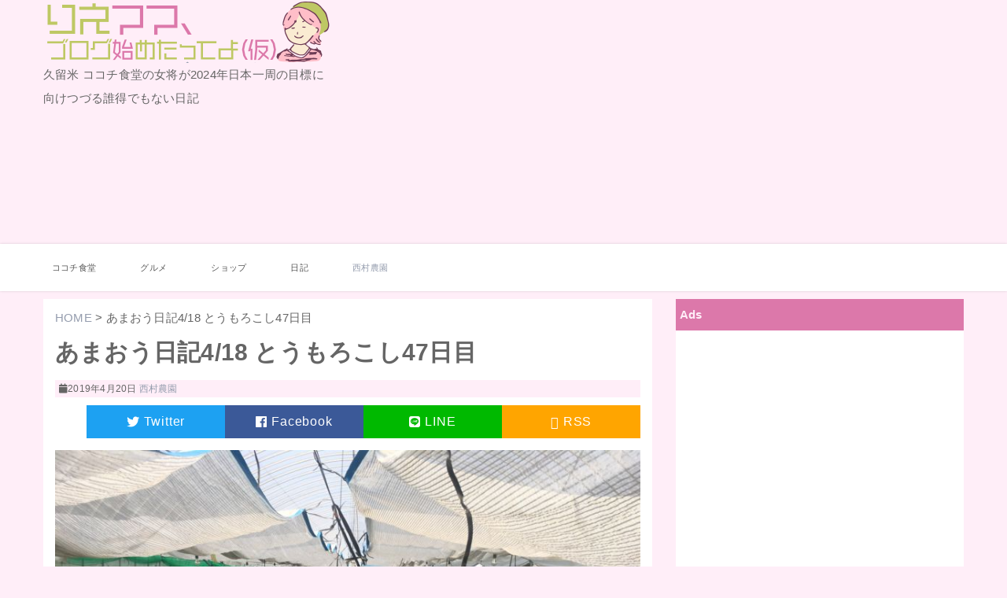

--- FILE ---
content_type: text/html; charset=UTF-8
request_url: https://riemama.com/nishimura-farm/2019/04/20-6/
body_size: 18325
content:
<!DOCTYPE html>
<html lang="ja" class="no-js">
<head prefix="og: http://ogp.me/ns# fb: http://ogp.me/ns/fb# article: http://ogp.me/ns/article#">
<!-- Global site tag (gtag.js) - Google Analytics -->
<script async src="https://www.googletagmanager.com/gtag/js?id=UA-109505104-1"></script>
<script>window.dataLayer=window.dataLayer||[];function gtag(){dataLayer.push(arguments);}gtag('js',new Date());gtag('config','UA-109505104-1');</script>

<script async src="//pagead2.googlesyndication.com/pagead/js/adsbygoogle.js"></script>
<script>(adsbygoogle=window.adsbygoogle||[]).push({google_ad_client:"ca-pub-8795212588985407",enable_page_level_ads:true});</script>

	<meta charset="UTF-8">
	<meta name="viewport" content="width=device-width, initial-scale=1">
	<link rel="profile" href="http://gmpg.org/xfn/11">
		<link rel="pingback" href="https://riemama.com/xmlrpc.php">
	<script>(function(html){html.className=html.className.replace(/\bno-js\b/,'js')})(document.documentElement);</script>
<title>あまおう日記4/18 とうもろこし47日目 &#8211; りえママ、ブログ始めたってよ（仮）</title>
<meta name='robots' content='max-image-preview:large'/>
<link rel='dns-prefetch' href='//ajax.googleapis.com'/>
<link rel='dns-prefetch' href='//stats.wp.com'/>
<link rel='dns-prefetch' href='//use.fontawesome.com'/>
<link rel='dns-prefetch' href='//v0.wordpress.com'/>
<link rel="alternate" type="application/rss+xml" title="りえママ、ブログ始めたってよ（仮） &raquo; フィード" href="https://riemama.com/feed/"/>
<link rel="alternate" type="application/rss+xml" title="りえママ、ブログ始めたってよ（仮） &raquo; コメントフィード" href="https://riemama.com/comments/feed/"/>
<link rel="alternate" type="application/rss+xml" title="りえママ、ブログ始めたってよ（仮） &raquo; あまおう日記4/18 とうもろこし47日目 のコメントのフィード" href="https://riemama.com/nishimura-farm/2019/04/20-6/feed/"/>
<script type="text/javascript">//<![CDATA[
window._wpemojiSettings={"baseUrl":"https:\/\/s.w.org\/images\/core\/emoji\/15.0.3\/72x72\/","ext":".png","svgUrl":"https:\/\/s.w.org\/images\/core\/emoji\/15.0.3\/svg\/","svgExt":".svg","source":{"concatemoji":"https:\/\/riemama.com\/wp-includes\/js\/wp-emoji-release.min.js?ver=6.6.4"}};!function(i,n){var o,s,e;function c(e){try{var t={supportTests:e,timestamp:(new Date).valueOf()};sessionStorage.setItem(o,JSON.stringify(t))}catch(e){}}function p(e,t,n){e.clearRect(0,0,e.canvas.width,e.canvas.height),e.fillText(t,0,0);var t=new Uint32Array(e.getImageData(0,0,e.canvas.width,e.canvas.height).data),r=(e.clearRect(0,0,e.canvas.width,e.canvas.height),e.fillText(n,0,0),new Uint32Array(e.getImageData(0,0,e.canvas.width,e.canvas.height).data));return t.every(function(e,t){return e===r[t]})}function u(e,t,n){switch(t){case"flag":return n(e,"\ud83c\udff3\ufe0f\u200d\u26a7\ufe0f","\ud83c\udff3\ufe0f\u200b\u26a7\ufe0f")?!1:!n(e,"\ud83c\uddfa\ud83c\uddf3","\ud83c\uddfa\u200b\ud83c\uddf3")&&!n(e,"\ud83c\udff4\udb40\udc67\udb40\udc62\udb40\udc65\udb40\udc6e\udb40\udc67\udb40\udc7f","\ud83c\udff4\u200b\udb40\udc67\u200b\udb40\udc62\u200b\udb40\udc65\u200b\udb40\udc6e\u200b\udb40\udc67\u200b\udb40\udc7f");case"emoji":return!n(e,"\ud83d\udc26\u200d\u2b1b","\ud83d\udc26\u200b\u2b1b")}return!1}function f(e,t,n){var r="undefined"!=typeof WorkerGlobalScope&&self instanceof WorkerGlobalScope?new OffscreenCanvas(300,150):i.createElement("canvas"),a=r.getContext("2d",{willReadFrequently:!0}),o=(a.textBaseline="top",a.font="600 32px Arial",{});return e.forEach(function(e){o[e]=t(a,e,n)}),o}function t(e){var t=i.createElement("script");t.src=e,t.defer=!0,i.head.appendChild(t)}"undefined"!=typeof Promise&&(o="wpEmojiSettingsSupports",s=["flag","emoji"],n.supports={everything:!0,everythingExceptFlag:!0},e=new Promise(function(e){i.addEventListener("DOMContentLoaded",e,{once:!0})}),new Promise(function(t){var n=function(){try{var e=JSON.parse(sessionStorage.getItem(o));if("object"==typeof e&&"number"==typeof e.timestamp&&(new Date).valueOf()<e.timestamp+604800&&"object"==typeof e.supportTests)return e.supportTests}catch(e){}return null}();if(!n){if("undefined"!=typeof Worker&&"undefined"!=typeof OffscreenCanvas&&"undefined"!=typeof URL&&URL.createObjectURL&&"undefined"!=typeof Blob)try{var e="postMessage("+f.toString()+"("+[JSON.stringify(s),u.toString(),p.toString()].join(",")+"));",r=new Blob([e],{type:"text/javascript"}),a=new Worker(URL.createObjectURL(r),{name:"wpTestEmojiSupports"});return void(a.onmessage=function(e){c(n=e.data),a.terminate(),t(n)})}catch(e){}c(n=f(s,u,p))}t(n)}).then(function(e){for(var t in e)n.supports[t]=e[t],n.supports.everything=n.supports.everything&&n.supports[t],"flag"!==t&&(n.supports.everythingExceptFlag=n.supports.everythingExceptFlag&&n.supports[t]);n.supports.everythingExceptFlag=n.supports.everythingExceptFlag&&!n.supports.flag,n.DOMReady=!1,n.readyCallback=function(){n.DOMReady=!0}}).then(function(){return e}).then(function(){var e;n.supports.everything||(n.readyCallback(),(e=n.source||{}).concatemoji?t(e.concatemoji):e.wpemoji&&e.twemoji&&(t(e.twemoji),t(e.wpemoji)))}))}((window,document),window._wpemojiSettings);
//]]></script>
<style id='wp-emoji-styles-inline-css' type='text/css'>

	img.wp-smiley, img.emoji {
		display: inline !important;
		border: none !important;
		box-shadow: none !important;
		height: 1em !important;
		width: 1em !important;
		margin: 0 0.07em !important;
		vertical-align: -0.1em !important;
		background: none !important;
		padding: 0 !important;
	}
</style>
<link rel='stylesheet' id='wp-block-library-css' href='https://riemama.com/wp-includes/css/dist/block-library/style.min.css?ver=6.6.4' type='text/css' media='all'/>
<link rel='stylesheet' id='mediaelement-css' href='https://riemama.com/wp-includes/js/mediaelement/mediaelementplayer-legacy.min.css?ver=4.2.17' type='text/css' media='all'/>
<link rel='stylesheet' id='wp-mediaelement-css' href='https://riemama.com/wp-includes/js/mediaelement/wp-mediaelement.min.css?ver=6.6.4' type='text/css' media='all'/>
<style id='jetpack-sharing-buttons-style-inline-css' type='text/css'>
.jetpack-sharing-buttons__services-list{display:flex;flex-direction:row;flex-wrap:wrap;gap:0;list-style-type:none;margin:5px;padding:0}.jetpack-sharing-buttons__services-list.has-small-icon-size{font-size:12px}.jetpack-sharing-buttons__services-list.has-normal-icon-size{font-size:16px}.jetpack-sharing-buttons__services-list.has-large-icon-size{font-size:24px}.jetpack-sharing-buttons__services-list.has-huge-icon-size{font-size:36px}@media print{.jetpack-sharing-buttons__services-list{display:none!important}}.editor-styles-wrapper .wp-block-jetpack-sharing-buttons{gap:0;padding-inline-start:0}ul.jetpack-sharing-buttons__services-list.has-background{padding:1.25em 2.375em}
</style>
<style id='classic-theme-styles-inline-css' type='text/css'>
/*! This file is auto-generated */
.wp-block-button__link{color:#fff;background-color:#32373c;border-radius:9999px;box-shadow:none;text-decoration:none;padding:calc(.667em + 2px) calc(1.333em + 2px);font-size:1.125em}.wp-block-file__button{background:#32373c;color:#fff;text-decoration:none}
</style>
<style id='global-styles-inline-css' type='text/css'>
:root{--wp--preset--aspect-ratio--square: 1;--wp--preset--aspect-ratio--4-3: 4/3;--wp--preset--aspect-ratio--3-4: 3/4;--wp--preset--aspect-ratio--3-2: 3/2;--wp--preset--aspect-ratio--2-3: 2/3;--wp--preset--aspect-ratio--16-9: 16/9;--wp--preset--aspect-ratio--9-16: 9/16;--wp--preset--color--black: #000000;--wp--preset--color--cyan-bluish-gray: #abb8c3;--wp--preset--color--white: #ffffff;--wp--preset--color--pale-pink: #f78da7;--wp--preset--color--vivid-red: #cf2e2e;--wp--preset--color--luminous-vivid-orange: #ff6900;--wp--preset--color--luminous-vivid-amber: #fcb900;--wp--preset--color--light-green-cyan: #7bdcb5;--wp--preset--color--vivid-green-cyan: #00d084;--wp--preset--color--pale-cyan-blue: #8ed1fc;--wp--preset--color--vivid-cyan-blue: #0693e3;--wp--preset--color--vivid-purple: #9b51e0;--wp--preset--gradient--vivid-cyan-blue-to-vivid-purple: linear-gradient(135deg,rgba(6,147,227,1) 0%,rgb(155,81,224) 100%);--wp--preset--gradient--light-green-cyan-to-vivid-green-cyan: linear-gradient(135deg,rgb(122,220,180) 0%,rgb(0,208,130) 100%);--wp--preset--gradient--luminous-vivid-amber-to-luminous-vivid-orange: linear-gradient(135deg,rgba(252,185,0,1) 0%,rgba(255,105,0,1) 100%);--wp--preset--gradient--luminous-vivid-orange-to-vivid-red: linear-gradient(135deg,rgba(255,105,0,1) 0%,rgb(207,46,46) 100%);--wp--preset--gradient--very-light-gray-to-cyan-bluish-gray: linear-gradient(135deg,rgb(238,238,238) 0%,rgb(169,184,195) 100%);--wp--preset--gradient--cool-to-warm-spectrum: linear-gradient(135deg,rgb(74,234,220) 0%,rgb(151,120,209) 20%,rgb(207,42,186) 40%,rgb(238,44,130) 60%,rgb(251,105,98) 80%,rgb(254,248,76) 100%);--wp--preset--gradient--blush-light-purple: linear-gradient(135deg,rgb(255,206,236) 0%,rgb(152,150,240) 100%);--wp--preset--gradient--blush-bordeaux: linear-gradient(135deg,rgb(254,205,165) 0%,rgb(254,45,45) 50%,rgb(107,0,62) 100%);--wp--preset--gradient--luminous-dusk: linear-gradient(135deg,rgb(255,203,112) 0%,rgb(199,81,192) 50%,rgb(65,88,208) 100%);--wp--preset--gradient--pale-ocean: linear-gradient(135deg,rgb(255,245,203) 0%,rgb(182,227,212) 50%,rgb(51,167,181) 100%);--wp--preset--gradient--electric-grass: linear-gradient(135deg,rgb(202,248,128) 0%,rgb(113,206,126) 100%);--wp--preset--gradient--midnight: linear-gradient(135deg,rgb(2,3,129) 0%,rgb(40,116,252) 100%);--wp--preset--font-size--small: 13px;--wp--preset--font-size--medium: 20px;--wp--preset--font-size--large: 36px;--wp--preset--font-size--x-large: 42px;--wp--preset--spacing--20: 0.44rem;--wp--preset--spacing--30: 0.67rem;--wp--preset--spacing--40: 1rem;--wp--preset--spacing--50: 1.5rem;--wp--preset--spacing--60: 2.25rem;--wp--preset--spacing--70: 3.38rem;--wp--preset--spacing--80: 5.06rem;--wp--preset--shadow--natural: 6px 6px 9px rgba(0, 0, 0, 0.2);--wp--preset--shadow--deep: 12px 12px 50px rgba(0, 0, 0, 0.4);--wp--preset--shadow--sharp: 6px 6px 0px rgba(0, 0, 0, 0.2);--wp--preset--shadow--outlined: 6px 6px 0px -3px rgba(255, 255, 255, 1), 6px 6px rgba(0, 0, 0, 1);--wp--preset--shadow--crisp: 6px 6px 0px rgba(0, 0, 0, 1);}:where(.is-layout-flex){gap: 0.5em;}:where(.is-layout-grid){gap: 0.5em;}body .is-layout-flex{display: flex;}.is-layout-flex{flex-wrap: wrap;align-items: center;}.is-layout-flex > :is(*, div){margin: 0;}body .is-layout-grid{display: grid;}.is-layout-grid > :is(*, div){margin: 0;}:where(.wp-block-columns.is-layout-flex){gap: 2em;}:where(.wp-block-columns.is-layout-grid){gap: 2em;}:where(.wp-block-post-template.is-layout-flex){gap: 1.25em;}:where(.wp-block-post-template.is-layout-grid){gap: 1.25em;}.has-black-color{color: var(--wp--preset--color--black) !important;}.has-cyan-bluish-gray-color{color: var(--wp--preset--color--cyan-bluish-gray) !important;}.has-white-color{color: var(--wp--preset--color--white) !important;}.has-pale-pink-color{color: var(--wp--preset--color--pale-pink) !important;}.has-vivid-red-color{color: var(--wp--preset--color--vivid-red) !important;}.has-luminous-vivid-orange-color{color: var(--wp--preset--color--luminous-vivid-orange) !important;}.has-luminous-vivid-amber-color{color: var(--wp--preset--color--luminous-vivid-amber) !important;}.has-light-green-cyan-color{color: var(--wp--preset--color--light-green-cyan) !important;}.has-vivid-green-cyan-color{color: var(--wp--preset--color--vivid-green-cyan) !important;}.has-pale-cyan-blue-color{color: var(--wp--preset--color--pale-cyan-blue) !important;}.has-vivid-cyan-blue-color{color: var(--wp--preset--color--vivid-cyan-blue) !important;}.has-vivid-purple-color{color: var(--wp--preset--color--vivid-purple) !important;}.has-black-background-color{background-color: var(--wp--preset--color--black) !important;}.has-cyan-bluish-gray-background-color{background-color: var(--wp--preset--color--cyan-bluish-gray) !important;}.has-white-background-color{background-color: var(--wp--preset--color--white) !important;}.has-pale-pink-background-color{background-color: var(--wp--preset--color--pale-pink) !important;}.has-vivid-red-background-color{background-color: var(--wp--preset--color--vivid-red) !important;}.has-luminous-vivid-orange-background-color{background-color: var(--wp--preset--color--luminous-vivid-orange) !important;}.has-luminous-vivid-amber-background-color{background-color: var(--wp--preset--color--luminous-vivid-amber) !important;}.has-light-green-cyan-background-color{background-color: var(--wp--preset--color--light-green-cyan) !important;}.has-vivid-green-cyan-background-color{background-color: var(--wp--preset--color--vivid-green-cyan) !important;}.has-pale-cyan-blue-background-color{background-color: var(--wp--preset--color--pale-cyan-blue) !important;}.has-vivid-cyan-blue-background-color{background-color: var(--wp--preset--color--vivid-cyan-blue) !important;}.has-vivid-purple-background-color{background-color: var(--wp--preset--color--vivid-purple) !important;}.has-black-border-color{border-color: var(--wp--preset--color--black) !important;}.has-cyan-bluish-gray-border-color{border-color: var(--wp--preset--color--cyan-bluish-gray) !important;}.has-white-border-color{border-color: var(--wp--preset--color--white) !important;}.has-pale-pink-border-color{border-color: var(--wp--preset--color--pale-pink) !important;}.has-vivid-red-border-color{border-color: var(--wp--preset--color--vivid-red) !important;}.has-luminous-vivid-orange-border-color{border-color: var(--wp--preset--color--luminous-vivid-orange) !important;}.has-luminous-vivid-amber-border-color{border-color: var(--wp--preset--color--luminous-vivid-amber) !important;}.has-light-green-cyan-border-color{border-color: var(--wp--preset--color--light-green-cyan) !important;}.has-vivid-green-cyan-border-color{border-color: var(--wp--preset--color--vivid-green-cyan) !important;}.has-pale-cyan-blue-border-color{border-color: var(--wp--preset--color--pale-cyan-blue) !important;}.has-vivid-cyan-blue-border-color{border-color: var(--wp--preset--color--vivid-cyan-blue) !important;}.has-vivid-purple-border-color{border-color: var(--wp--preset--color--vivid-purple) !important;}.has-vivid-cyan-blue-to-vivid-purple-gradient-background{background: var(--wp--preset--gradient--vivid-cyan-blue-to-vivid-purple) !important;}.has-light-green-cyan-to-vivid-green-cyan-gradient-background{background: var(--wp--preset--gradient--light-green-cyan-to-vivid-green-cyan) !important;}.has-luminous-vivid-amber-to-luminous-vivid-orange-gradient-background{background: var(--wp--preset--gradient--luminous-vivid-amber-to-luminous-vivid-orange) !important;}.has-luminous-vivid-orange-to-vivid-red-gradient-background{background: var(--wp--preset--gradient--luminous-vivid-orange-to-vivid-red) !important;}.has-very-light-gray-to-cyan-bluish-gray-gradient-background{background: var(--wp--preset--gradient--very-light-gray-to-cyan-bluish-gray) !important;}.has-cool-to-warm-spectrum-gradient-background{background: var(--wp--preset--gradient--cool-to-warm-spectrum) !important;}.has-blush-light-purple-gradient-background{background: var(--wp--preset--gradient--blush-light-purple) !important;}.has-blush-bordeaux-gradient-background{background: var(--wp--preset--gradient--blush-bordeaux) !important;}.has-luminous-dusk-gradient-background{background: var(--wp--preset--gradient--luminous-dusk) !important;}.has-pale-ocean-gradient-background{background: var(--wp--preset--gradient--pale-ocean) !important;}.has-electric-grass-gradient-background{background: var(--wp--preset--gradient--electric-grass) !important;}.has-midnight-gradient-background{background: var(--wp--preset--gradient--midnight) !important;}.has-small-font-size{font-size: var(--wp--preset--font-size--small) !important;}.has-medium-font-size{font-size: var(--wp--preset--font-size--medium) !important;}.has-large-font-size{font-size: var(--wp--preset--font-size--large) !important;}.has-x-large-font-size{font-size: var(--wp--preset--font-size--x-large) !important;}
:where(.wp-block-post-template.is-layout-flex){gap: 1.25em;}:where(.wp-block-post-template.is-layout-grid){gap: 1.25em;}
:where(.wp-block-columns.is-layout-flex){gap: 2em;}:where(.wp-block-columns.is-layout-grid){gap: 2em;}
:root :where(.wp-block-pullquote){font-size: 1.5em;line-height: 1.6;}
</style>
<link rel='stylesheet' id='genericons-css' href='https://riemama.com/wp-content/plugins/jetpack/_inc/genericons/genericons/genericons.css?ver=3.1' type='text/css' media='all'/>
<link rel='stylesheet' id='minimum-style-css' href='https://riemama.com/wp-content/themes/minimum/style.css?ver=6.6.4' type='text/css' media='all'/>
<link rel='stylesheet' id='normalize-css' href='https://riemama.com/wp-content/themes/minimum/css/normalize.css?ver=6.0.0' type='text/css' media='all'/>
<link rel='stylesheet' id='minimum-main-style-css' href='https://riemama.com/wp-content/themes/minimum/css/style.css?ver=0.3.0' type='text/css' media='all'/>
<link rel='stylesheet' id='font-awesome-free-css' href='//use.fontawesome.com/releases/v5.0.13/css/all.css?ver=5.0.13' type='text/css' media='all'/>
<link rel='stylesheet' id='jetpack_css-css' href='https://riemama.com/wp-content/plugins/jetpack/css/jetpack.css?ver=13.7.1' type='text/css' media='all'/>
<link rel="https://api.w.org/" href="https://riemama.com/wp-json/"/><link rel="alternate" title="JSON" type="application/json" href="https://riemama.com/wp-json/wp/v2/posts/4305"/><link rel="EditURI" type="application/rsd+xml" title="RSD" href="https://riemama.com/xmlrpc.php?rsd"/>
<meta name="generator" content="WordPress 6.6.4"/>
<link rel="canonical" href="https://riemama.com/nishimura-farm/2019/04/20-6/"/>
<link rel='shortlink' href='https://wp.me/p9myOi-17r'/>
<link rel="alternate" title="oEmbed (JSON)" type="application/json+oembed" href="https://riemama.com/wp-json/oembed/1.0/embed?url=https%3A%2F%2Friemama.com%2Fnishimura-farm%2F2019%2F04%2F20-6%2F"/>
<link rel="alternate" title="oEmbed (XML)" type="text/xml+oembed" href="https://riemama.com/wp-json/oembed/1.0/embed?url=https%3A%2F%2Friemama.com%2Fnishimura-farm%2F2019%2F04%2F20-6%2F&#038;format=xml"/>
	<style>img#wpstats{display:none}</style>
		<style type="text/css">
.site-branding{ max-width: 732px; } .site-title a { background-image: url('https://riemama.com/wp-content/uploads/2017/12/title.png'); background-position: left top; background-repeat: no-repeat; background-size: contain; display: block; height: 0; overflow: hidden; padding-top: 80px; width: auto; } .site-footer-title a { background-image: url('https://riemama.com/wp-content/uploads/2017/12/title.png'); background-position: center top; background-repeat: no-repeat; background-size: contain; display: block; height: 0; overflow: hidden; padding-top: 60px; width: 200px; margin: 5px auto; }
</style>
<style type="text/css" id="wp-custom-css">htnl, body {
	background: #ffeef8;
	font-size: 15px;
}

header .menulist {
	max-width: 1200px;
	margin: 0 auto;
}

div#wrapper, div.related_posts {
	background: #ffeef8;
}

footer#site-footer {
	color: #ffeef8;
}

#footer_menu li:nth-child(1) a {
	color: white;
	background-color: orange;
}

ul#main_menu.menulist {
	padding:0px;
}

#sidebar .widget-title {
	margin-top: -15px;
	margin-left: -15px;
	margin-right: -15px;
	padding: 5px;
	background: #dc78aa;
	color: #ffeef8;
	
}
div.postinfo {
	background: #ffeef8;
	font-size: 80%;
	line-height: 95%;
	padding: 5px;
}

.moretext a{
	background: #ffeef8;
	border: 2px solid #dc78aa;
}

.carousel li {
	background: white;
}

.entry-content a, .textwidget a {
	background:linear-gradient(transparent 70%, #FFFF00 0%);
	color: #dc78aa;
	cursor: pointer;
	cursor: hand;
}

.tagcloud a {
	margin-bottom: 5px;
}

.footer-content .widget-title {
	margin-top: -15px;
	margin-left: -15px;
	margin-right: -15px;
	padding: 5px;
	background: #dc78aa;
	color: #ffeef8;
	text-align: center;
}

@media screen and (max-width: 991px) {
.main-content {
	padding: 0px;
}
}

.cat-item-11 {
	font-size: 90%;
}</style>	<meta property='og:locale' content='ja_JP'>
	<meta property='fb:admins' content='100001652451633'>
	<meta property='article:publisher' content='https://www.facebook.com/rie.nishimura.129'/>
		<meta property='og:type' content='article'>
	<meta property='og:title' content='あまおう日記4/18 とうもろこし47日目'>
	<meta property='og:url' content='https://riemama.com/nishimura-farm/2019/04/20-6/'>
	<meta property='og:description' content='今週帰ってなかったので八女へ。 時間がな ... '>
		<meta property='og:site_name' content='りえママ、ブログ始めたってよ（仮）'>
	<meta property="og:image" content="https://riemama.com/wp-content/uploads/2019/04/img_4132-744x558.jpg">
<!--Twtter Cards-->
<meta name="twitter:card" content="summary">
<meta name="twitter:site" content="">
<meta name="twitter:creator" content="@kurumeriemama ">
<meta name="twitter:domain" content="riemama.com"/>
	
</head>

<body class="post-template-default single single-post postid-4305 single-format-standard wp-custom-logo">
<div id="wrapper">
	<header id="site-header">	
		<div class="header-main">
			<div class="site-branding">
				<h1 class="site-title"><a href="https://riemama.com/" rel="home">りえママ、ブログ始めたってよ（仮）</a></h1>
								<p class="site-description">久留米 ココチ食堂の女将が2024年日本一周の目標に向けつづる誰得でもない日記</p>
							</div>
			<div class="site-header-ad">
			<div class="widget_text site-widget"><div class="textwidget custom-html-widget"><script async src="//pagead2.googlesyndication.com/pagead/js/adsbygoogle.js"></script>
<!-- riemima.com -->
<ins class="adsbygoogle" style="display:block" data-ad-client="ca-pub-8795212588985407" data-ad-slot="6665480974" data-ad-format="auto"></ins>
<script>(adsbygoogle=window.adsbygoogle||[]).push({});</script></div></div>			</div>
		</div>
		<div class="header-menu">
						<div class="site-menu">
				<div class="toggle-menu">
					<i class="fa fa-bars fa-2x" aria-hidden="true"></i>
				</div>
				<nav class="navigation"><ul id="main_menu" class="menulist"><li id="menu-item-318" class="menu-item menu-item-type-taxonomy menu-item-object-category menu-item-318"><a href="https://riemama.com/category/cocochi/">ココチ食堂</a></li>
<li id="menu-item-317" class="menu-item menu-item-type-taxonomy menu-item-object-category menu-item-317"><a href="https://riemama.com/category/gourmet/">グルメ</a></li>
<li id="menu-item-822" class="menu-item menu-item-type-taxonomy menu-item-object-category menu-item-822"><a href="https://riemama.com/category/shop/">ショップ</a></li>
<li id="menu-item-320" class="menu-item menu-item-type-taxonomy menu-item-object-category menu-item-320"><a href="https://riemama.com/category/diary/">日記</a></li>
<li id="menu-item-322" class="menu-item menu-item-type-taxonomy menu-item-object-category current-post-ancestor current-menu-parent current-post-parent menu-item-322"><a href="https://riemama.com/category/nishimura-farm/">西村農園</a></li>
</ul></nav>				<div class="header-right">
					<div class="toggle-search item">
                       <i class="fa fa-search fa-2x"></i>
					</div>
				</div>
			</div>
						<!-- end header-logo -->
		</div>
	</header>

	<div id="site-contents">
		<div class="contents">
			<div class="main-content">
				<!-- single.php -->
				<!-- content-single.php -->
<article id="post-4305" class="post-4305 post type-post status-publish format-standard has-post-thumbnail hentry category-nishimura-farm tag-amaou tag-189 tag-190 tag-yame tag-205">
	<div id="breadcrumb">
	<ul>
		<li itemscope itemtype="http://data-vocabulary.org/Breadcrumb">
			<a href="https://riemama.com" itemprop="item"><span itemprop="title">HOME</span></a> &gt; 
		</li>
				<li itemscope itemtype="http://data-vocabulary.org/Breadcrumb">
			<span itemprop="title">あまおう日記4/18 とうもろこし47日目</span>
		</li>
	</ul>
</div>	<h1 class="entry-title">あまおう日記4/18 とうもろこし47日目</h1>
	<div class="postinfo">
		<time class="updated" datetime="2019-04-20T16:08:36+0900"><i class="fa fa-calendar" aria-hidden="true"></i>2019年4月20日</time>
		<span class="categories">
	<a href="https://riemama.com/category/nishimura-farm/" title="View all posts in 西村農園" rel="category tag"><span class="catname st-catid3">西村農園</span></a>	</span>
	</div>
	<ul class="socialBtn">
<li><a class="twitter" href="http://twitter.com/intent/tweet?text=%E3%81%82%E3%81%BE%E3%81%8A%E3%81%86%E6%97%A5%E8%A8%984%2F18+%E3%81%A8%E3%81%86%E3%82%82%E3%82%8D%E3%81%93%E3%81%9747%E6%97%A5%E7%9B%AE&amp;https%3A%2F%2Friemama.com%2Fnishimura-farm%2F2019%2F04%2F20-6%2F&amp;url=https%3A%2F%2Friemama.com%2Fnishimura-farm%2F2019%2F04%2F20-6%2F" target="_blank" title="Twitterでシェアする"><span>Twitter</span></a></li>
<li><a class="facebook" href="http://www.facebook.com/sharer.php?u=https%3A%2F%2Friemama.com%2Fnishimura-farm%2F2019%2F04%2F20-6%2F&amp;t=%E3%81%82%E3%81%BE%E3%81%8A%E3%81%86%E6%97%A5%E8%A8%984%2F18+%E3%81%A8%E3%81%86%E3%82%82%E3%82%8D%E3%81%93%E3%81%9747%E6%97%A5%E7%9B%AE" target="_blank" title="facebookでシェアする"><span>Facebook</span></a></li>
<!--<li><a class="pocket" href="http://getpocket.com/edit?url=https%3A%2F%2Friemama.com%2Fnishimura-farm%2F2019%2F04%2F20-6%2F" target="_blank" title="Pocketであとで読む"><span>Pocket</span></a></li>-->
<!--<li><a class="feedly" href="http://cloud.feedly.com/#subscription%2Ffeed%2Fhttps://riemama.com/feed/" target="_blank" title="Feedlyで購読する"><span>Feedly</span></a></li>-->
<!--<li><a class="google" href="https://plus.google.com/share?url=https%3A%2F%2Friemama.com%2Fnishimura-farm%2F2019%2F04%2F20-6%2F" target="_blank" title="Google+でシェアする"><span>Google+</span></a></li>-->
<!--<li><a class="hatena" href="http://b.hatena.ne.jp/add?mode=confirm&amp;url=https%3A%2F%2Friemama.com%2Fnishimura-farm%2F2019%2F04%2F20-6%2F&amp;title=%E3%81%82%E3%81%BE%E3%81%8A%E3%81%86%E6%97%A5%E8%A8%984%2F18+%E3%81%A8%E3%81%86%E3%82%82%E3%82%8D%E3%81%93%E3%81%9747%E6%97%A5%E7%9B%AE" target="_blank" data-hatena-bookmark-title="https://riemama.com/nishimura-farm/2019/04/20-6/" title="このエントリーをはてなブックマークに追加する"><span>はてブ</span></a></li>-->
<li><a class="line" href="https://timeline.line.me/social-plugin/share?url=https%3A%2F%2Friemama.com%2Fnishimura-farm%2F2019%2F04%2F20-6%2F" target="_blank" title="LINEでシェアする"><span>LINE</span></a></li>
<li><a class="rss" href="https://riemama.com/feed/" target="_blank" title="RSSで購読する"><span>RSS</a></span></li>
</ul>
		<div class="post-thumbnail">
		<div class="content-list">
		<img width="744" height="558" src="https://riemama.com/wp-content/uploads/2019/04/img_4132-744x558.jpg" class="attachment-thumb744 size-thumb744 wp-post-image" alt="" decoding="async" fetchpriority="high" srcset="https://riemama.com/wp-content/uploads/2019/04/img_4132-744x558.jpg 744w, https://riemama.com/wp-content/uploads/2019/04/img_4132-300x225.jpg 300w, https://riemama.com/wp-content/uploads/2019/04/img_4132-768x576.jpg 768w, https://riemama.com/wp-content/uploads/2019/04/img_4132-180x135.jpg 180w, https://riemama.com/wp-content/uploads/2019/04/img_4132.jpg 800w" sizes="(max-width: 744px) 100vw, 744px"/>		</div>
	</div>
		
	<div class="entry-content">
	<div class="widget_text post-widget"><div id="custom_html-6" class="widget_text widget widget_custom_html"><h4 class="widget-title">Ads</h4><div class="textwidget custom-html-widget"><script async src="//pagead2.googlesyndication.com/pagead/js/adsbygoogle.js"></script>
<!-- riemima.com -->
<ins class="adsbygoogle" style="display:block" data-ad-client="ca-pub-8795212588985407" data-ad-slot="6665480974" data-ad-format="auto"></ins>
<script>(adsbygoogle=window.adsbygoogle||[]).push({});</script></div></div></div><p>今週帰ってなかったので八女へ。</p>
<p>時間がなかったので畑を見るくらいで終わったけど。</p>
<p>暑くなってきたので日除けの寒冷紗がかかってる。</p>
<p><img decoding="async" class="size-full wp-image-4295" src="https://riemama.com/wp-content/uploads/2019/04/img_4132.jpg" width="800" height="600" srcset="https://riemama.com/wp-content/uploads/2019/04/img_4132.jpg 800w, https://riemama.com/wp-content/uploads/2019/04/img_4132-300x225.jpg 300w, https://riemama.com/wp-content/uploads/2019/04/img_4132-768x576.jpg 768w, https://riemama.com/wp-content/uploads/2019/04/img_4132-180x135.jpg 180w, https://riemama.com/wp-content/uploads/2019/04/img_4132-744x558.jpg 744w" sizes="(max-width: 800px) 100vw, 800px"/></p>
<p>&nbsp;</p>
<p>ちょっと見ない間に</p>
<p>いちごがなって茎だけになってる。驚き。</p>
<p>ついこの間まで満開だったのに。</p>
<p>苗の準備ばかりしてたから気づかんかった。</p>
<p><img decoding="async" class="size-full wp-image-4298" src="https://riemama.com/wp-content/uploads/2019/04/img_4133.jpg" width="600" height="800" srcset="https://riemama.com/wp-content/uploads/2019/04/img_4133.jpg 600w, https://riemama.com/wp-content/uploads/2019/04/img_4133-225x300.jpg 225w, https://riemama.com/wp-content/uploads/2019/04/img_4133-180x240.jpg 180w" sizes="(max-width: 600px) 100vw, 600px"/></p>
<p>&nbsp;</p>
<p>久しぶりにとうもろこしも。</p>
<p>47日目。</p>
<p><img loading="lazy" decoding="async" class="size-full wp-image-4300" src="https://riemama.com/wp-content/uploads/2019/04/img_4135.jpg" width="800" height="600" srcset="https://riemama.com/wp-content/uploads/2019/04/img_4135.jpg 800w, https://riemama.com/wp-content/uploads/2019/04/img_4135-300x225.jpg 300w, https://riemama.com/wp-content/uploads/2019/04/img_4135-768x576.jpg 768w, https://riemama.com/wp-content/uploads/2019/04/img_4135-180x135.jpg 180w, https://riemama.com/wp-content/uploads/2019/04/img_4135-744x558.jpg 744w" sizes="(max-width: 800px) 100vw, 800px"/></p>
<p>&nbsp;</p>
<p>種が発芽しなかったところは次の種をまいてみた。</p>
<p><img loading="lazy" decoding="async" class="size-full wp-image-4304" src="https://riemama.com/wp-content/uploads/2019/04/img_4136.jpg" width="600" height="800" srcset="https://riemama.com/wp-content/uploads/2019/04/img_4136.jpg 600w, https://riemama.com/wp-content/uploads/2019/04/img_4136-225x300.jpg 225w, https://riemama.com/wp-content/uploads/2019/04/img_4136-180x240.jpg 180w" sizes="(max-width: 600px) 100vw, 600px"/></p>
<p>&nbsp;</p>
<p>右が全部発芽したポット。</p>
<p>左がすこししか発芽しなかったポット。</p>
<p>明らかに大きさが違うね！</p>
<p>右のポットはそれぞれ2,3本の芽が出たんで小さいんだろうなぁ。</p>
<p>間引きをもっと早めにしないとね。</p>
<p>本日間引きをしてみた。</p>
<p><img loading="lazy" decoding="async" class="size-full wp-image-4301" src="https://riemama.com/wp-content/uploads/2019/04/img_4141.jpg" width="800" height="600" srcset="https://riemama.com/wp-content/uploads/2019/04/img_4141.jpg 800w, https://riemama.com/wp-content/uploads/2019/04/img_4141-300x225.jpg 300w, https://riemama.com/wp-content/uploads/2019/04/img_4141-768x576.jpg 768w, https://riemama.com/wp-content/uploads/2019/04/img_4141-180x135.jpg 180w, https://riemama.com/wp-content/uploads/2019/04/img_4141-744x558.jpg 744w" sizes="(max-width: 800px) 100vw, 800px"/></p>
<p>&nbsp;</p>
<p>今日まいた種は未来。</p>
<p>ハチミツくらい甘いってそそられるよね。</p>
<p><img loading="lazy" decoding="async" class="size-full wp-image-4296" src="https://riemama.com/wp-content/uploads/2019/04/img_3960.jpg" width="800" height="600" srcset="https://riemama.com/wp-content/uploads/2019/04/img_3960.jpg 800w, https://riemama.com/wp-content/uploads/2019/04/img_3960-300x225.jpg 300w, https://riemama.com/wp-content/uploads/2019/04/img_3960-768x576.jpg 768w, https://riemama.com/wp-content/uploads/2019/04/img_3960-180x135.jpg 180w, https://riemama.com/wp-content/uploads/2019/04/img_3960-744x558.jpg 744w" sizes="(max-width: 800px) 100vw, 800px"/></p>
<p>&nbsp;</p>
<p>お父さんがなかなかすいてくれん！と母が言う畑。</p>
<p>定植ができん。</p>
<p>いっぱい肥料をまいたから、雑草がすくすく育ってる。笑</p>
<p><img loading="lazy" decoding="async" class="size-full wp-image-4303" src="https://riemama.com/wp-content/uploads/2019/04/img_4142.jpg" width="800" height="600" srcset="https://riemama.com/wp-content/uploads/2019/04/img_4142.jpg 800w, https://riemama.com/wp-content/uploads/2019/04/img_4142-300x225.jpg 300w, https://riemama.com/wp-content/uploads/2019/04/img_4142-768x576.jpg 768w, https://riemama.com/wp-content/uploads/2019/04/img_4142-180x135.jpg 180w, https://riemama.com/wp-content/uploads/2019/04/img_4142-744x558.jpg 744w" sizes="(max-width: 800px) 100vw, 800px"/></p>
<p>&nbsp;</p>
<p>庭には芝桜が満開できれいやった。</p>
<p><img loading="lazy" decoding="async" class="size-full wp-image-4302" src="https://riemama.com/wp-content/uploads/2019/04/img_4131.jpg" width="800" height="600" srcset="https://riemama.com/wp-content/uploads/2019/04/img_4131.jpg 800w, https://riemama.com/wp-content/uploads/2019/04/img_4131-300x225.jpg 300w, https://riemama.com/wp-content/uploads/2019/04/img_4131-768x576.jpg 768w, https://riemama.com/wp-content/uploads/2019/04/img_4131-180x135.jpg 180w, https://riemama.com/wp-content/uploads/2019/04/img_4131-744x558.jpg 744w" sizes="(max-width: 800px) 100vw, 800px"/></p>
<p>&nbsp;</p>
<p>かあさまが銅鍋買ってくれた。</p>
<p><img loading="lazy" decoding="async" class="size-full wp-image-4297" src="https://riemama.com/wp-content/uploads/2019/04/c45f781f-ef8c-4dc1-afb2-466a0655e503.jpg" width="800" height="800" srcset="https://riemama.com/wp-content/uploads/2019/04/c45f781f-ef8c-4dc1-afb2-466a0655e503.jpg 800w, https://riemama.com/wp-content/uploads/2019/04/c45f781f-ef8c-4dc1-afb2-466a0655e503-150x150.jpg 150w, https://riemama.com/wp-content/uploads/2019/04/c45f781f-ef8c-4dc1-afb2-466a0655e503-300x300.jpg 300w, https://riemama.com/wp-content/uploads/2019/04/c45f781f-ef8c-4dc1-afb2-466a0655e503-768x768.jpg 768w, https://riemama.com/wp-content/uploads/2019/04/c45f781f-ef8c-4dc1-afb2-466a0655e503-180x180.jpg 180w, https://riemama.com/wp-content/uploads/2019/04/c45f781f-ef8c-4dc1-afb2-466a0655e503-744x744.jpg 744w" sizes="(max-width: 800px) 100vw, 800px"/></p>
<p>&nbsp;</p>
<p>めちゃジャムが作りやすい！</p>
<p>さすがプロの道具は違うね！</p>
<p><img loading="lazy" decoding="async" class="size-full wp-image-4299" src="https://riemama.com/wp-content/uploads/2019/04/afe21578-c201-4743-8aa7-6bb98225c9fc.jpg" width="800" height="800" srcset="https://riemama.com/wp-content/uploads/2019/04/afe21578-c201-4743-8aa7-6bb98225c9fc.jpg 800w, https://riemama.com/wp-content/uploads/2019/04/afe21578-c201-4743-8aa7-6bb98225c9fc-150x150.jpg 150w, https://riemama.com/wp-content/uploads/2019/04/afe21578-c201-4743-8aa7-6bb98225c9fc-300x300.jpg 300w, https://riemama.com/wp-content/uploads/2019/04/afe21578-c201-4743-8aa7-6bb98225c9fc-768x768.jpg 768w, https://riemama.com/wp-content/uploads/2019/04/afe21578-c201-4743-8aa7-6bb98225c9fc-180x180.jpg 180w, https://riemama.com/wp-content/uploads/2019/04/afe21578-c201-4743-8aa7-6bb98225c9fc-744x744.jpg 744w" sizes="(max-width: 800px) 100vw, 800px"/></p>
<div class="widget_text post-widget"><div id="custom_html-5" class="widget_text widget widget_custom_html"><h4 class="widget-title">Ads</h4><div class="textwidget custom-html-widget"><script async src="//pagead2.googlesyndication.com/pagead/js/adsbygoogle.js"></script>
<!-- riemima.com -->
<ins class="adsbygoogle" style="display:block" data-ad-client="ca-pub-8795212588985407" data-ad-slot="6665480974" data-ad-format="auto"></ins>
<script>(adsbygoogle=window.adsbygoogle||[]).push({});</script></div></div></div><ul class="socialBtn">
<li><a class="twitter" href="http://twitter.com/intent/tweet?text=%E3%81%82%E3%81%BE%E3%81%8A%E3%81%86%E6%97%A5%E8%A8%984%2F18+%E3%81%A8%E3%81%86%E3%82%82%E3%82%8D%E3%81%93%E3%81%9747%E6%97%A5%E7%9B%AE&amp;https%3A%2F%2Friemama.com%2Fnishimura-farm%2F2019%2F04%2F20-6%2F&amp;url=https%3A%2F%2Friemama.com%2Fnishimura-farm%2F2019%2F04%2F20-6%2F" target="_blank" title="Twitterでシェアする"><span>Twitter</span></a></li>
<li><a class="facebook" href="http://www.facebook.com/sharer.php?u=https%3A%2F%2Friemama.com%2Fnishimura-farm%2F2019%2F04%2F20-6%2F&amp;t=%E3%81%82%E3%81%BE%E3%81%8A%E3%81%86%E6%97%A5%E8%A8%984%2F18+%E3%81%A8%E3%81%86%E3%82%82%E3%82%8D%E3%81%93%E3%81%9747%E6%97%A5%E7%9B%AE" target="_blank" title="facebookでシェアする"><span>Facebook</span></a></li>
<!--<li><a class="pocket" href="http://getpocket.com/edit?url=https%3A%2F%2Friemama.com%2Fnishimura-farm%2F2019%2F04%2F20-6%2F" target="_blank" title="Pocketであとで読む"><span>Pocket</span></a></li>-->
<!--<li><a class="feedly" href="http://cloud.feedly.com/#subscription%2Ffeed%2Fhttps://riemama.com/feed/" target="_blank" title="Feedlyで購読する"><span>Feedly</span></a></li>-->
<!--<li><a class="google" href="https://plus.google.com/share?url=https%3A%2F%2Friemama.com%2Fnishimura-farm%2F2019%2F04%2F20-6%2F" target="_blank" title="Google+でシェアする"><span>Google+</span></a></li>-->
<!--<li><a class="hatena" href="http://b.hatena.ne.jp/add?mode=confirm&amp;url=https%3A%2F%2Friemama.com%2Fnishimura-farm%2F2019%2F04%2F20-6%2F&amp;title=%E3%81%82%E3%81%BE%E3%81%8A%E3%81%86%E6%97%A5%E8%A8%984%2F18+%E3%81%A8%E3%81%86%E3%82%82%E3%82%8D%E3%81%93%E3%81%9747%E6%97%A5%E7%9B%AE" target="_blank" data-hatena-bookmark-title="https://riemama.com/nishimura-farm/2019/04/20-6/" title="このエントリーをはてなブックマークに追加する"><span>はてブ</span></a></li>-->
<li><a class="line" href="https://timeline.line.me/social-plugin/share?url=https%3A%2F%2Friemama.com%2Fnishimura-farm%2F2019%2F04%2F20-6%2F" target="_blank" title="LINEでシェアする"><span>LINE</span></a></li>
<li><a class="rss" href="https://riemama.com/feed/" target="_blank" title="RSSで購読する"><span>RSS</a></span></li>
</ul>	</div>

	<footer class="entry-footer">
					</footer>
</article>				<div class="sub-content">
					<dl class="pagenavi">
												<dt>前の記事</dt>
							<dd>
							<a href="https://riemama.com/shop/2019/04/16-7/">「ありま鍼灸院」</a>
							</dd>
																			<dt>次の記事</dt>
							<dd>
								<a href="https://riemama.com/gourmet/2019/04/20-7/">「モダンヤ」</a>
							</dd>
											</dl>
				</div>
				<aside class="sub-content">
						<h2>
			新着記事		</h2>
		<div class="related_posts">
			<div class="carousel">
				<br/>
<b>Warning</b>:  Undefined variable $post in <b>/home/agleam/riemama.com/public_html/wp-content/themes/minimum/inc/template-tags.php</b> on line <b>187</b><br/>
<br/>
<b>Warning</b>:  Attempt to read property "ID" on null in <b>/home/agleam/riemama.com/public_html/wp-content/themes/minimum/inc/template-tags.php</b> on line <b>187</b><br/>
				<ul>
										<li>
						<div class="top">
														<a href="https://riemama.com/cocochi/2025/01/2025-1%e6%9c%88%e3%81%ae%e3%81%8a%e4%bc%91%e3%81%bf/">
																<img width="180" height="126" src="https://riemama.com/wp-content/uploads/2025/01/6c8e5249d66f9a126d8d3fb85203de53-180x126.jpg" class="attachment-thumb180 size-thumb180 wp-post-image" alt="" decoding="async" loading="lazy" srcset="https://riemama.com/wp-content/uploads/2025/01/6c8e5249d66f9a126d8d3fb85203de53-180x126.jpg 180w, https://riemama.com/wp-content/uploads/2025/01/6c8e5249d66f9a126d8d3fb85203de53-300x210.jpg 300w, https://riemama.com/wp-content/uploads/2025/01/6c8e5249d66f9a126d8d3fb85203de53-768x537.jpg 768w, https://riemama.com/wp-content/uploads/2025/01/6c8e5249d66f9a126d8d3fb85203de53-744x520.jpg 744w, https://riemama.com/wp-content/uploads/2025/01/6c8e5249d66f9a126d8d3fb85203de53.jpg 800w" sizes="(max-width: 180px) 100vw, 180px"/>															</a>
						</div>
						<div class="bottom">
							<h3><a href="https://riemama.com/cocochi/2025/01/2025-1%e6%9c%88%e3%81%ae%e3%81%8a%e4%bc%91%e3%81%bf/">2025.1月のお休み</a></h3>
							<div class="postinfo">
								<i class="fa fa-clock-o" aria-hidden="true">
									2025/01/05								</i>&nbsp;
								<i class="fa fa-folder-o" aria-hidden="true"></i>
								<a href="https://riemama.com/category/cocochi/" rel="category tag">ココチ食堂</a>&nbsp;
								<i class="fa fa-tags" aria-hidden="true">
									<a href="https://riemama.com/tag/%e3%82%b3%e3%82%b3%e3%83%81%e9%a3%9f%e5%a0%82/" rel="tag">ココチ食堂</a>, <a href="https://riemama.com/tag/kurume/" rel="tag">久留米市</a>								</i>
							</div>
							<div class="excerpt">
								<p>新年明けましておめでとうございます。 大 &#8230; </p>
							</div>
						</div>
					</li>
										<li>
						<div class="top">
														<a href="https://riemama.com/cocochi/2024/10/29-16/">
																<img width="180" height="126" src="https://riemama.com/wp-content/uploads/2024/10/6c8e5249d66f9a126d8d3fb85203de53-180x126.jpg" class="attachment-thumb180 size-thumb180 wp-post-image" alt="" decoding="async" loading="lazy" srcset="https://riemama.com/wp-content/uploads/2024/10/6c8e5249d66f9a126d8d3fb85203de53-180x126.jpg 180w, https://riemama.com/wp-content/uploads/2024/10/6c8e5249d66f9a126d8d3fb85203de53-300x210.jpg 300w, https://riemama.com/wp-content/uploads/2024/10/6c8e5249d66f9a126d8d3fb85203de53-768x537.jpg 768w, https://riemama.com/wp-content/uploads/2024/10/6c8e5249d66f9a126d8d3fb85203de53-744x520.jpg 744w, https://riemama.com/wp-content/uploads/2024/10/6c8e5249d66f9a126d8d3fb85203de53.jpg 800w" sizes="(max-width: 180px) 100vw, 180px"/>															</a>
						</div>
						<div class="bottom">
							<h3><a href="https://riemama.com/cocochi/2024/10/29-16/">2024.11月のお休み</a></h3>
							<div class="postinfo">
								<i class="fa fa-clock-o" aria-hidden="true">
									2024/10/29								</i>&nbsp;
								<i class="fa fa-folder-o" aria-hidden="true"></i>
								<a href="https://riemama.com/category/cocochi/" rel="category tag">ココチ食堂</a>&nbsp;
								<i class="fa fa-tags" aria-hidden="true">
									<a href="https://riemama.com/tag/%e3%82%b3%e3%82%b3%e3%83%81%e9%a3%9f%e5%a0%82/" rel="tag">ココチ食堂</a>, <a href="https://riemama.com/tag/kurume/" rel="tag">久留米市</a>								</i>
							</div>
							<div class="excerpt">
								<p>よろしくお願いします。</p>
							</div>
						</div>
					</li>
										<li>
						<div class="top">
														<a href="https://riemama.com/cocochi/2024/09/28-17/">
																<img width="180" height="126" src="https://riemama.com/wp-content/uploads/2024/09/066b4491-86da-4409-906c-eca35d9d8072-2-1-180x126.jpg" class="attachment-thumb180 size-thumb180 wp-post-image" alt="" decoding="async" loading="lazy" srcset="https://riemama.com/wp-content/uploads/2024/09/066b4491-86da-4409-906c-eca35d9d8072-2-1-180x126.jpg 180w, https://riemama.com/wp-content/uploads/2024/09/066b4491-86da-4409-906c-eca35d9d8072-2-1-300x210.jpg 300w, https://riemama.com/wp-content/uploads/2024/09/066b4491-86da-4409-906c-eca35d9d8072-2-1-768x537.jpg 768w, https://riemama.com/wp-content/uploads/2024/09/066b4491-86da-4409-906c-eca35d9d8072-2-1-744x520.jpg 744w, https://riemama.com/wp-content/uploads/2024/09/066b4491-86da-4409-906c-eca35d9d8072-2-1.jpg 800w" sizes="(max-width: 180px) 100vw, 180px"/>															</a>
						</div>
						<div class="bottom">
							<h3><a href="https://riemama.com/cocochi/2024/09/28-17/">2024.10月のお休み</a></h3>
							<div class="postinfo">
								<i class="fa fa-clock-o" aria-hidden="true">
									2024/09/28								</i>&nbsp;
								<i class="fa fa-folder-o" aria-hidden="true"></i>
								<a href="https://riemama.com/category/cocochi/" rel="category tag">ココチ食堂</a>&nbsp;
								<i class="fa fa-tags" aria-hidden="true">
									<a href="https://riemama.com/tag/%e3%82%b3%e3%82%b3%e3%83%81%e9%a3%9f%e5%a0%82/" rel="tag">ココチ食堂</a>, <a href="https://riemama.com/tag/kurume/" rel="tag">久留米市</a>								</i>
							</div>
							<div class="excerpt">
								<p>9月から始めた夜の営業は、平日のみとなっ &#8230; </p>
							</div>
						</div>
					</li>
										<li>
						<div class="top">
														<a href="https://riemama.com/cocochi/2024/08/30-19/">
																<img width="180" height="126" src="https://riemama.com/wp-content/uploads/2024/08/9dfd7c1f-47a7-407a-a9cf-fd9e1ab2c5bc-2-1-180x126.jpg" class="attachment-thumb180 size-thumb180 wp-post-image" alt="" decoding="async" loading="lazy" srcset="https://riemama.com/wp-content/uploads/2024/08/9dfd7c1f-47a7-407a-a9cf-fd9e1ab2c5bc-2-1-180x126.jpg 180w, https://riemama.com/wp-content/uploads/2024/08/9dfd7c1f-47a7-407a-a9cf-fd9e1ab2c5bc-2-1-300x210.jpg 300w, https://riemama.com/wp-content/uploads/2024/08/9dfd7c1f-47a7-407a-a9cf-fd9e1ab2c5bc-2-1-768x537.jpg 768w, https://riemama.com/wp-content/uploads/2024/08/9dfd7c1f-47a7-407a-a9cf-fd9e1ab2c5bc-2-1-744x520.jpg 744w, https://riemama.com/wp-content/uploads/2024/08/9dfd7c1f-47a7-407a-a9cf-fd9e1ab2c5bc-2-1.jpg 800w" sizes="(max-width: 180px) 100vw, 180px"/>															</a>
						</div>
						<div class="bottom">
							<h3><a href="https://riemama.com/cocochi/2024/08/30-19/">2024.9月のお休み</a></h3>
							<div class="postinfo">
								<i class="fa fa-clock-o" aria-hidden="true">
									2024/08/31								</i>&nbsp;
								<i class="fa fa-folder-o" aria-hidden="true"></i>
								<a href="https://riemama.com/category/cocochi/" rel="category tag">ココチ食堂</a>&nbsp;
								<i class="fa fa-tags" aria-hidden="true">
									<a href="https://riemama.com/tag/%e3%82%b3%e3%82%b3%e3%83%81%e9%a3%9f%e5%a0%82/" rel="tag">ココチ食堂</a>, <a href="https://riemama.com/tag/kurume/" rel="tag">久留米市</a>								</i>
							</div>
							<div class="excerpt">
								<p>どうぞよろしくお願いします</p>
							</div>
						</div>
					</li>
										<li>
						<div class="top">
														<a href="https://riemama.com/cocochi/2024/07/26-16/">
																<img width="180" height="126" src="https://riemama.com/wp-content/uploads/2024/07/cc4d5057-b355-400d-8455-524048ff99a0-2-1-180x126.jpg" class="attachment-thumb180 size-thumb180 wp-post-image" alt="" decoding="async" loading="lazy" srcset="https://riemama.com/wp-content/uploads/2024/07/cc4d5057-b355-400d-8455-524048ff99a0-2-1-180x126.jpg 180w, https://riemama.com/wp-content/uploads/2024/07/cc4d5057-b355-400d-8455-524048ff99a0-2-1-300x210.jpg 300w, https://riemama.com/wp-content/uploads/2024/07/cc4d5057-b355-400d-8455-524048ff99a0-2-1-768x537.jpg 768w, https://riemama.com/wp-content/uploads/2024/07/cc4d5057-b355-400d-8455-524048ff99a0-2-1-744x520.jpg 744w, https://riemama.com/wp-content/uploads/2024/07/cc4d5057-b355-400d-8455-524048ff99a0-2-1.jpg 800w" sizes="(max-width: 180px) 100vw, 180px"/>															</a>
						</div>
						<div class="bottom">
							<h3><a href="https://riemama.com/cocochi/2024/07/26-16/">2024.8月のお休み</a></h3>
							<div class="postinfo">
								<i class="fa fa-clock-o" aria-hidden="true">
									2024/07/26								</i>&nbsp;
								<i class="fa fa-folder-o" aria-hidden="true"></i>
								<a href="https://riemama.com/category/cocochi/" rel="category tag">ココチ食堂</a>&nbsp;
								<i class="fa fa-tags" aria-hidden="true">
									<a href="https://riemama.com/tag/%e3%82%b3%e3%82%b3%e3%83%81%e9%a3%9f%e5%a0%82/" rel="tag">ココチ食堂</a>, <a href="https://riemama.com/tag/kurume/" rel="tag">久留米市</a>								</i>
							</div>
							<div class="excerpt">
								<p>8月のお休みです。 お盆の営業はあくまで &#8230; </p>
							</div>
						</div>
					</li>
									</ul>
							</div>
		</div>
						</aside>
				<aside class="sub-content">
						<h2>
			話題の記事		</h2>
		<div class="related_posts">
			<div class="carousel">
				<br/>
<b>Warning</b>:  Undefined variable $post in <b>/home/agleam/riemama.com/public_html/wp-content/themes/minimum/inc/template-tags.php</b> on line <b>206</b><br/>
<br/>
<b>Warning</b>:  Attempt to read property "ID" on null in <b>/home/agleam/riemama.com/public_html/wp-content/themes/minimum/inc/template-tags.php</b> on line <b>206</b><br/>
				<ul>
										<li>
						<div class="top">
														<a href="https://riemama.com/cocochi/2019/04/cocochisyokudo/">
																<img width="180" height="135" src="https://riemama.com/wp-content/uploads/2018/10/img_0780-180x135.jpg" class="attachment-thumb180 size-thumb180 wp-post-image" alt="" decoding="async" loading="lazy" srcset="https://riemama.com/wp-content/uploads/2018/10/img_0780-180x135.jpg 180w, https://riemama.com/wp-content/uploads/2018/10/img_0780-300x225.jpg 300w, https://riemama.com/wp-content/uploads/2018/10/img_0780-768x576.jpg 768w, https://riemama.com/wp-content/uploads/2018/10/img_0780-744x558.jpg 744w, https://riemama.com/wp-content/uploads/2018/10/img_0780.jpg 800w" sizes="(max-width: 180px) 100vw, 180px"/>															</a>
						</div>
						<div class="bottom">
							<h3><a href="https://riemama.com/cocochi/2019/04/cocochisyokudo/">「ココチ食堂」</a></h3>
							<div class="postinfo">
								<i class="fa fa-clock-o" aria-hidden="true">
									2019/04/12								</i>&nbsp;
								<i class="fa fa-folder-o" aria-hidden="true"></i>
								<a href="https://riemama.com/category/gourmet/" rel="category tag">グルメ</a>, <a href="https://riemama.com/category/cocochi/" rel="category tag">ココチ食堂</a>&nbsp;
								<i class="fa fa-tags" aria-hidden="true">
									<a href="https://riemama.com/tag/%e3%82%a8%e3%83%93%e3%83%95%e3%83%a9%e3%82%a4/" rel="tag">エビフライ</a>, <a href="https://riemama.com/tag/%e3%83%81%e3%82%ad%e3%83%b3%e5%8d%97%e8%9b%ae/" rel="tag">チキン南蛮</a>, <a href="https://riemama.com/tag/kurume/" rel="tag">久留米市</a>								</i>
							</div>
							<div class="excerpt">
								<p>【最新版】ココチ食堂のご案内はこちら こ &#8230; </p>
							</div>
						</div>
					</li>
										<li>
						<div class="top">
														<a href="https://riemama.com/cocochi/2017/12/%e5%b9%b4%e6%9c%ab%e5%b9%b4%e5%a7%8b%e3%82%aa%e3%83%bc%e3%83%89%e3%83%96%e3%83%ab%e3%81%ae%e3%81%94%e6%a1%88%e5%86%85/">
																<img width="180" height="240" src="https://riemama.com/wp-content/uploads/2017/12/img_0760-180x240.jpg" class="attachment-thumb180 size-thumb180 wp-post-image" alt="" decoding="async" loading="lazy" srcset="https://riemama.com/wp-content/uploads/2017/12/img_0760-180x240.jpg 180w, https://riemama.com/wp-content/uploads/2017/12/img_0760-225x300.jpg 225w, https://riemama.com/wp-content/uploads/2017/12/img_0760.jpg 720w" sizes="(max-width: 180px) 100vw, 180px"/>															</a>
						</div>
						<div class="bottom">
							<h3><a href="https://riemama.com/cocochi/2017/12/%e5%b9%b4%e6%9c%ab%e5%b9%b4%e5%a7%8b%e3%82%aa%e3%83%bc%e3%83%89%e3%83%96%e3%83%ab%e3%81%ae%e3%81%94%e6%a1%88%e5%86%85/">年末年始オードブルのご案内</a></h3>
							<div class="postinfo">
								<i class="fa fa-clock-o" aria-hidden="true">
									2017/12/10								</i>&nbsp;
								<i class="fa fa-folder-o" aria-hidden="true"></i>
								<a href="https://riemama.com/category/cocochi/" rel="category tag">ココチ食堂</a>&nbsp;
								<i class="fa fa-tags" aria-hidden="true">
									<a href="https://riemama.com/tag/box-lunch/" rel="tag">お弁当</a>, <a href="https://riemama.com/tag/an-hors-doeuvre/" rel="tag">オードブル</a>, <a href="https://riemama.com/tag/%e3%82%b3%e3%82%b3%e3%83%81%e9%a3%9f%e5%a0%82/" rel="tag">ココチ食堂</a>, <a href="https://riemama.com/tag/kurume/" rel="tag">久留米市</a>								</i>
							</div>
							<div class="excerpt">
								<p>毎年告知がおそくて 「今年はやらないのー &#8230; </p>
							</div>
						</div>
					</li>
										<li>
						<div class="top">
														<a href="https://riemama.com/gourmet/2018/08/16-2/">
																<img width="180" height="135" src="https://riemama.com/wp-content/uploads/2018/08/img_3784-180x135.jpg" class="attachment-thumb180 size-thumb180 wp-post-image" alt="" decoding="async" loading="lazy" srcset="https://riemama.com/wp-content/uploads/2018/08/img_3784-180x135.jpg 180w, https://riemama.com/wp-content/uploads/2018/08/img_3784-300x225.jpg 300w, https://riemama.com/wp-content/uploads/2018/08/img_3784-768x576.jpg 768w, https://riemama.com/wp-content/uploads/2018/08/img_3784-1024x768.jpg 1024w, https://riemama.com/wp-content/uploads/2018/08/img_3784-1200x900.jpg 1200w, https://riemama.com/wp-content/uploads/2018/08/img_3784-744x558.jpg 744w, https://riemama.com/wp-content/uploads/2018/08/img_3784.jpg 800w" sizes="(max-width: 180px) 100vw, 180px"/>															</a>
						</div>
						<div class="bottom">
							<h3><a href="https://riemama.com/gourmet/2018/08/16-2/">三潴町「MEAT HOUSE IKEDA」でランチ</a></h3>
							<div class="postinfo">
								<i class="fa fa-clock-o" aria-hidden="true">
									2018/08/17								</i>&nbsp;
								<i class="fa fa-folder-o" aria-hidden="true"></i>
								<a href="https://riemama.com/category/gourmet/" rel="category tag">グルメ</a>&nbsp;
								<i class="fa fa-tags" aria-hidden="true">
									<a href="https://riemama.com/tag/steak/" rel="tag">ステーキ</a>, <a href="https://riemama.com/tag/%e3%83%a9%e3%83%b3%e3%83%81/" rel="tag">ランチ</a>, <a href="https://riemama.com/tag/%e4%b8%89%e6%bd%b4%e7%94%ba/" rel="tag">三潴町</a>, <a href="https://riemama.com/tag/kurume/" rel="tag">久留米市</a>								</i>
							</div>
							<div class="excerpt">
								<p>三潴町のこちらのランチが人気だとの情報を &#8230; </p>
							</div>
						</div>
					</li>
										<li>
						<div class="top">
														<a href="https://riemama.com/gourmet/2018/12/23-2/">
																<img width="180" height="135" src="https://riemama.com/wp-content/uploads/2018/12/img_2334-180x135.jpg" class="attachment-thumb180 size-thumb180 wp-post-image" alt="" decoding="async" loading="lazy" srcset="https://riemama.com/wp-content/uploads/2018/12/img_2334-180x135.jpg 180w, https://riemama.com/wp-content/uploads/2018/12/img_2334-300x225.jpg 300w, https://riemama.com/wp-content/uploads/2018/12/img_2334-768x576.jpg 768w, https://riemama.com/wp-content/uploads/2018/12/img_2334-744x558.jpg 744w, https://riemama.com/wp-content/uploads/2018/12/img_2334.jpg 800w" sizes="(max-width: 180px) 100vw, 180px"/>															</a>
						</div>
						<div class="bottom">
							<h3><a href="https://riemama.com/gourmet/2018/12/23-2/">朝倉市「JA筑前あさくらうどんコーナー」</a></h3>
							<div class="postinfo">
								<i class="fa fa-clock-o" aria-hidden="true">
									2018/12/23								</i>&nbsp;
								<i class="fa fa-folder-o" aria-hidden="true"></i>
								<a href="https://riemama.com/category/gourmet/" rel="category tag">グルメ</a>&nbsp;
								<i class="fa fa-tags" aria-hidden="true">
									<a href="https://riemama.com/tag/udon/" rel="tag">うどん</a>, <a href="https://riemama.com/tag/%e6%9c%9d%e5%80%89%e5%b8%82/" rel="tag">朝倉市</a>								</i>
							</div>
							<div class="excerpt">
								<p>今日は朝倉市の杷木中にて錬成会。 県内各 &#8230; </p>
							</div>
						</div>
					</li>
										<li>
						<div class="top">
														<a href="https://riemama.com/gourmet/2018/11/30-7/">
																<img width="180" height="135" src="https://riemama.com/wp-content/uploads/2018/11/img_1767-180x135.jpg" class="attachment-thumb180 size-thumb180 wp-post-image" alt="" decoding="async" loading="lazy" srcset="https://riemama.com/wp-content/uploads/2018/11/img_1767-180x135.jpg 180w, https://riemama.com/wp-content/uploads/2018/11/img_1767-300x225.jpg 300w, https://riemama.com/wp-content/uploads/2018/11/img_1767-768x576.jpg 768w, https://riemama.com/wp-content/uploads/2018/11/img_1767-744x558.jpg 744w, https://riemama.com/wp-content/uploads/2018/11/img_1767.jpg 800w" sizes="(max-width: 180px) 100vw, 180px"/>															</a>
						</div>
						<div class="bottom">
							<h3><a href="https://riemama.com/gourmet/2018/11/30-7/">「ぐっち温泉」移転リニューアルオープン準備中</a></h3>
							<div class="postinfo">
								<i class="fa fa-clock-o" aria-hidden="true">
									2018/11/30								</i>&nbsp;
								<i class="fa fa-folder-o" aria-hidden="true"></i>
								<a href="https://riemama.com/category/gourmet/" rel="category tag">グルメ</a>&nbsp;
								<i class="fa fa-tags" aria-hidden="true">
									<a href="https://riemama.com/tag/curry/" rel="tag">カレー</a>, <a href="https://riemama.com/tag/kurume/" rel="tag">久留米市</a>								</i>
							</div>
							<div class="excerpt">
								<p>閉店して1カ月も経つのに 当ブログでは相 &#8230; </p>
							</div>
						</div>
					</li>
									</ul>
							</div>
		</div>
						</aside>
				<aside class="sub-content">
						<h2>
			関連記事		</h2>
		<div class="related_posts">
			<div class="carousel">
				<br/>
<b>Warning</b>:  Undefined variable $post in <b>/home/agleam/riemama.com/public_html/wp-content/themes/minimum/inc/template-tags.php</b> on line <b>192</b><br/>
<br/>
<b>Warning</b>:  Attempt to read property "ID" on null in <b>/home/agleam/riemama.com/public_html/wp-content/themes/minimum/inc/template-tags.php</b> on line <b>192</b><br/>
<br/>
<b>Warning</b>:  Undefined variable $post in <b>/home/agleam/riemama.com/public_html/wp-content/themes/minimum/inc/template-tags.php</b> on line <b>198</b><br/>
<br/>
<b>Warning</b>:  Attempt to read property "ID" on null in <b>/home/agleam/riemama.com/public_html/wp-content/themes/minimum/inc/template-tags.php</b> on line <b>198</b><br/>
				<ul>
										<li>
						<div class="top">
														<a href="https://riemama.com/nishimura-farm/2017/12/amaou1118/">
																<img width="180" height="135" src="https://riemama.com/wp-content/uploads/2017/11/img_0346.jpg" class="attachment-thumb180 size-thumb180 wp-post-image" alt="" decoding="async" loading="lazy" srcset="https://riemama.com/wp-content/uploads/2017/11/img_0346.jpg 3264w, https://riemama.com/wp-content/uploads/2017/11/img_0346-300x225.jpg 300w, https://riemama.com/wp-content/uploads/2017/11/img_0346-768x576.jpg 768w, https://riemama.com/wp-content/uploads/2017/11/img_0346-1024x768.jpg 1024w" sizes="(max-width: 180px) 100vw, 180px"/>															</a>
						</div>
						<div class="bottom">
							<h3><a href="https://riemama.com/nishimura-farm/2017/12/amaou1118/">あまおう日記11/18</a></h3>
							<div class="postinfo">
								<i class="fa fa-clock-o" aria-hidden="true">
									2017/12/04								</i>&nbsp;
								<i class="fa fa-folder-o" aria-hidden="true"></i>
								<a href="https://riemama.com/category/nishimura-farm/" rel="category tag">西村農園</a>&nbsp;
								<i class="fa fa-tags" aria-hidden="true">
									<a href="https://riemama.com/tag/amaou/" rel="tag">あまおう</a>								</i>
							</div>
							<div class="excerpt">
								<p>さてさて、この日も畑のお手伝いへ。 前回 &#8230; </p>
							</div>
						</div>
					</li>
										<li>
						<div class="top">
														<a href="https://riemama.com/nishimura-farm/2019/08/17-6/">
																<img width="180" height="135" src="https://riemama.com/wp-content/uploads/2019/07/img_6312-180x135.jpg" class="attachment-thumb180 size-thumb180 wp-post-image" alt="" decoding="async" loading="lazy" srcset="https://riemama.com/wp-content/uploads/2019/07/img_6312-180x135.jpg 180w, https://riemama.com/wp-content/uploads/2019/07/img_6312-300x225.jpg 300w, https://riemama.com/wp-content/uploads/2019/07/img_6312-768x576.jpg 768w, https://riemama.com/wp-content/uploads/2019/07/img_6312-744x558.jpg 744w, https://riemama.com/wp-content/uploads/2019/07/img_6312.jpg 800w" sizes="(max-width: 180px) 100vw, 180px"/>															</a>
						</div>
						<div class="bottom">
							<h3><a href="https://riemama.com/nishimura-farm/2019/08/17-6/">あまおう日記7/28</a></h3>
							<div class="postinfo">
								<i class="fa fa-clock-o" aria-hidden="true">
									2019/08/17								</i>&nbsp;
								<i class="fa fa-folder-o" aria-hidden="true"></i>
								<a href="https://riemama.com/category/nishimura-farm/" rel="category tag">西村農園</a>&nbsp;
								<i class="fa fa-tags" aria-hidden="true">
									<a href="https://riemama.com/tag/amaou/" rel="tag">あまおう</a>, <a href="https://riemama.com/tag/yame/" rel="tag">八女市</a>								</i>
							</div>
							<div class="excerpt">
								<p>前回、新兵器でやっとすいた畑ですが 今回 &#8230; </p>
							</div>
						</div>
					</li>
										<li>
						<div class="top">
														<a href="https://riemama.com/nishimura-farm/2019/01/29-3/">
																<img width="180" height="135" src="https://riemama.com/wp-content/uploads/2019/01/img_2938-180x135.jpg" class="attachment-thumb180 size-thumb180 wp-post-image" alt="" decoding="async" loading="lazy" srcset="https://riemama.com/wp-content/uploads/2019/01/img_2938-180x135.jpg 180w, https://riemama.com/wp-content/uploads/2019/01/img_2938-300x225.jpg 300w, https://riemama.com/wp-content/uploads/2019/01/img_2938-768x576.jpg 768w, https://riemama.com/wp-content/uploads/2019/01/img_2938-744x558.jpg 744w, https://riemama.com/wp-content/uploads/2019/01/img_2938.jpg 800w" sizes="(max-width: 180px) 100vw, 180px"/>															</a>
						</div>
						<div class="bottom">
							<h3><a href="https://riemama.com/nishimura-farm/2019/01/29-3/">あまおう日記1/29</a></h3>
							<div class="postinfo">
								<i class="fa fa-clock-o" aria-hidden="true">
									2019/01/29								</i>&nbsp;
								<i class="fa fa-folder-o" aria-hidden="true"></i>
								<a href="https://riemama.com/category/nishimura-farm/" rel="category tag">西村農園</a>&nbsp;
								<i class="fa fa-tags" aria-hidden="true">
									<a href="https://riemama.com/tag/amaou/" rel="tag">あまおう</a>, <a href="https://riemama.com/tag/yame/" rel="tag">八女市</a>								</i>
							</div>
							<div class="excerpt">
								<p>週末行けなかった分。 手伝いに。 ランチ &#8230; </p>
							</div>
						</div>
					</li>
										<li>
						<div class="top">
														<a href="https://riemama.com/nishimura-farm/2018/01/%e3%81%82%e3%81%be%e3%81%8a%e3%81%86%e6%97%a5%e8%a8%981-6/">
																<img width="180" height="135" src="https://riemama.com/wp-content/uploads/2018/01/img_1280-180x135.jpg" class="attachment-thumb180 size-thumb180 wp-post-image" alt="" decoding="async" loading="lazy" srcset="https://riemama.com/wp-content/uploads/2018/01/img_1280-180x135.jpg 180w, https://riemama.com/wp-content/uploads/2018/01/img_1280-300x225.jpg 300w, https://riemama.com/wp-content/uploads/2018/01/img_1280-768x576.jpg 768w, https://riemama.com/wp-content/uploads/2018/01/img_1280-1024x768.jpg 1024w, https://riemama.com/wp-content/uploads/2018/01/img_1280-1200x900.jpg 1200w, https://riemama.com/wp-content/uploads/2018/01/img_1280-744x558.jpg 744w" sizes="(max-width: 180px) 100vw, 180px"/>															</a>
						</div>
						<div class="bottom">
							<h3><a href="https://riemama.com/nishimura-farm/2018/01/%e3%81%82%e3%81%be%e3%81%8a%e3%81%86%e6%97%a5%e8%a8%981-6/">あまおう日記1/6</a></h3>
							<div class="postinfo">
								<i class="fa fa-clock-o" aria-hidden="true">
									2018/01/07								</i>&nbsp;
								<i class="fa fa-folder-o" aria-hidden="true"></i>
								<a href="https://riemama.com/category/nishimura-farm/" rel="category tag">西村農園</a>&nbsp;
								<i class="fa fa-tags" aria-hidden="true">
									<a href="https://riemama.com/tag/amaou/" rel="tag">あまおう</a>								</i>
							</div>
							<div class="excerpt">
								<p>12月はなかなか忙しくて見に行けなかった &#8230; </p>
							</div>
						</div>
					</li>
										<li>
						<div class="top">
														<a href="https://riemama.com/nishimura-farm/2019/06/20-8/">
																<img width="180" height="240" src="https://riemama.com/wp-content/uploads/2019/06/img_5527-1-180x240.jpg" class="attachment-thumb180 size-thumb180 wp-post-image" alt="" decoding="async" loading="lazy" srcset="https://riemama.com/wp-content/uploads/2019/06/img_5527-1-180x240.jpg 180w, https://riemama.com/wp-content/uploads/2019/06/img_5527-1-225x300.jpg 225w, https://riemama.com/wp-content/uploads/2019/06/img_5527-1.jpg 600w" sizes="(max-width: 180px) 100vw, 180px"/>															</a>
						</div>
						<div class="bottom">
							<h3><a href="https://riemama.com/nishimura-farm/2019/06/20-8/">あまおう日記6/16</a></h3>
							<div class="postinfo">
								<i class="fa fa-clock-o" aria-hidden="true">
									2019/06/20								</i>&nbsp;
								<i class="fa fa-folder-o" aria-hidden="true"></i>
								<a href="https://riemama.com/category/nishimura-farm/" rel="category tag">西村農園</a>&nbsp;
								<i class="fa fa-tags" aria-hidden="true">
									<a href="https://riemama.com/tag/amaou/" rel="tag">あまおう</a>, <a href="https://riemama.com/tag/%e3%82%b4%e3%83%bc%e3%83%ab%e3%83%89%e3%83%a9%e3%83%83%e3%82%b7%e3%83%a5/" rel="tag">ゴールドラッシュ</a>, <a href="https://riemama.com/tag/yame/" rel="tag">八女市</a>								</i>
							</div>
							<div class="excerpt">
								<p>先日のあまおう苗。 ポットに差していた苗 &#8230; </p>
							</div>
						</div>
					</li>
									</ul>
							</div>
		</div>
						</aside>
			</div><!-- End of main-content. by single.php -->
<div id="sidebar" class="sidebar">
		<aside>
		<div id="custom_html-7" class="widget_text widget widget_custom_html"><h4 class="widget-title">Ads</h4><div class="textwidget custom-html-widget"><script async src="//pagead2.googlesyndication.com/pagead/js/adsbygoogle.js"></script>
<!-- riemima.com -->
<ins class="adsbygoogle" style="display:block" data-ad-client="ca-pub-8795212588985407" data-ad-slot="6665480974" data-ad-format="auto"></ins>
<script>(adsbygoogle=window.adsbygoogle||[]).push({});</script></div></div><div id="search-2" class="widget widget_search"><h4 class="widget-title">検索</h4><form role="search" method="get" class="search-form" action="https://riemama.com/">
	<label>
		<span class="screen-reader-text">検索:</span>
		<input type="search" class="search-field" placeholder="検索 &hellip;" value="" name="s"/>
	</label>
	<button type="submit" class="search-submit"><span>検索</span></button>
</form>
</div><div id="blog_subscription-2" class="widget widget_blog_subscription jetpack_subscription_widget"><h4 class="widget-title">ブログをメールで購読</h4>
			<div class="wp-block-jetpack-subscriptions__container">
			<form action="#" method="post" accept-charset="utf-8" id="subscribe-blog-blog_subscription-2" data-blog="138364054" data-post_access_level="everybody">
									<div id="subscribe-text"><p>メールアドレスを記入して購読すれば、更新をメールで受信できます。</p>
</div>
										<p id="subscribe-email">
						<label id="jetpack-subscribe-label" class="screen-reader-text" for="subscribe-field-blog_subscription-2">
							メールアドレス						</label>
						<input type="email" name="email" required="required" value="" id="subscribe-field-blog_subscription-2" placeholder="メールアドレス"/>
					</p>

					<p id="subscribe-submit">
						<input type="hidden" name="action" value="subscribe"/>
						<input type="hidden" name="source" value="https://riemama.com/nishimura-farm/2019/04/20-6/"/>
						<input type="hidden" name="sub-type" value="widget"/>
						<input type="hidden" name="redirect_fragment" value="subscribe-blog-blog_subscription-2"/>
						<input type="hidden" id="_wpnonce" name="_wpnonce" value="634a650345"/><input type="hidden" name="_wp_http_referer" value="/nishimura-farm/2019/04/20-6/"/>						<button type="submit" class="wp-block-button__link" name="jetpack_subscriptions_widget">
							購読						</button>
					</p>
							</form>
						</div>
			
</div><div id="twitter_timeline-3" class="widget widget_twitter_timeline"><h4 class="widget-title">Twitter でフォロー</h4><a class="twitter-timeline" data-theme="light" data-border-color="#e8e8e8" data-tweet-limit="5" data-lang="JA" data-partner="jetpack" data-chrome="noborders" href="https://twitter.com/kurumeriemama" href="https://twitter.com/kurumeriemama">ツイート</a></div><div id="text-3" class="widget widget_text"><h4 class="widget-title">過去のBlog</h4>			<div class="textwidget"><p>ココチカフェ物語 〜久留米りえママブログ〜<br/>
<a href="http://riemama.yoka-yoka.jp/" target="_blank" rel="noopener">http://riemama.yoka-yoka.jp/</a></p>
<p>目指せ大繁盛店 久留米りえママブログ 今日もつれづれなるまましのび家<br/>
<a href="http://shinobiya.yoka-yoka.jp/" target="_blank" rel="noopener">http://shinobiya.yoka-yoka.jp/</a></p>
</div>
		</div>	</aside>
		<aside id="scroll_box">
		<div id="categories-2" class="widget widget_categories"><h4 class="widget-title">カテゴリー</h4>
			<ul>
					<li class="cat-item cat-item-126"><a href="https://riemama.com/category/diy/">DIY</a>
</li>
	<li class="cat-item cat-item-4"><a href="https://riemama.com/category/gourmet/">グルメ</a>
</li>
	<li class="cat-item cat-item-245"><a href="https://riemama.com/category/%e3%82%b3%e3%82%b3%e3%83%81%e8%be%b2%e5%9c%92/">ココチ農園</a>
</li>
	<li class="cat-item cat-item-2"><a href="https://riemama.com/category/cocochi/">ココチ食堂</a>
</li>
	<li class="cat-item cat-item-13"><a href="https://riemama.com/category/shop/">ショップ</a>
</li>
	<li class="cat-item cat-item-115"><a href="https://riemama.com/category/family/">家族</a>
</li>
	<li class="cat-item cat-item-15"><a href="https://riemama.com/category/trekking/">山登り</a>
</li>
	<li class="cat-item cat-item-14"><a href="https://riemama.com/category/journey/">旅</a>
</li>
	<li class="cat-item cat-item-5"><a href="https://riemama.com/category/diary/">日記</a>
</li>
	<li class="cat-item cat-item-234"><a href="https://riemama.com/category/%e6%a4%8d%e7%89%a9%e6%97%a5%e8%a8%98/">植物日記</a>
</li>
	<li class="cat-item cat-item-3"><a href="https://riemama.com/category/nishimura-farm/">西村農園</a>
</li>
			</ul>

			</div><div id="tag_cloud-2" class="widget widget_tag_cloud"><h4 class="widget-title">タグクラウド</h4><div class="tagcloud"><a href="https://riemama.com/tag/amaou/" class="tag-cloud-link tag-link-8 tag-link-position-1" style="font-size: 1em;">あまおう</a>
<a href="https://riemama.com/tag/arima-shinkyuin/" class="tag-cloud-link tag-link-37 tag-link-position-2" style="font-size: 1em;">ありま鍼灸院</a>
<a href="https://riemama.com/tag/udon/" class="tag-cloud-link tag-link-69 tag-link-position-3" style="font-size: 1em;">うどん</a>
<a href="https://riemama.com/tag/box-lunch/" class="tag-cloud-link tag-link-55 tag-link-position-4" style="font-size: 1em;">お弁当</a>
<a href="https://riemama.com/tag/%e3%81%8a%e6%ad%a3%e6%9c%88/" class="tag-cloud-link tag-link-166 tag-link-position-5" style="font-size: 1em;">お正月</a>
<a href="https://riemama.com/tag/%e3%81%8b%e3%82%89%e6%8f%9a%e3%81%92/" class="tag-cloud-link tag-link-110 tag-link-position-6" style="font-size: 1em;">から揚げ</a>
<a href="https://riemama.com/tag/%e3%81%8f%e3%82%8b%e3%82%81%e9%a3%9f%e8%82%b2%e3%83%95%e3%82%a7%e3%82%b9%e3%82%bf/" class="tag-cloud-link tag-link-95 tag-link-position-7" style="font-size: 1em;">くるめ食育フェスタ</a>
<a href="https://riemama.com/tag/%e3%81%a8%e3%81%86%e3%82%82%e3%82%8d%e3%81%93%e3%81%97/" class="tag-cloud-link tag-link-189 tag-link-position-8" style="font-size: 1em;">とうもろこし</a>
<a href="https://riemama.com/tag/%e3%81%be%e3%81%a1%e3%82%bc%e3%83%9f/" class="tag-cloud-link tag-link-129 tag-link-position-9" style="font-size: 1em;">まちゼミ</a>
<a href="https://riemama.com/tag/riemama/" class="tag-cloud-link tag-link-28 tag-link-position-10" style="font-size: 1em;">りえママ</a>
<a href="https://riemama.com/tag/%e3%82%a4%e3%83%99%e3%83%b3%e3%83%88/" class="tag-cloud-link tag-link-122 tag-link-position-11" style="font-size: 1em;">イベント</a>
<a href="https://riemama.com/tag/an-hors-doeuvre/" class="tag-cloud-link tag-link-56 tag-link-position-12" style="font-size: 1em;">オードブル</a>
<a href="https://riemama.com/tag/curry/" class="tag-cloud-link tag-link-44 tag-link-position-13" style="font-size: 1em;">カレー</a>
<a href="https://riemama.com/tag/christmas/" class="tag-cloud-link tag-link-9 tag-link-position-14" style="font-size: 1em;">クリスマス</a>
<a href="https://riemama.com/tag/%e3%82%b0%e3%83%a9%e3%83%b3%e3%83%89%e3%82%b9%e3%83%a9%e3%83%a0/" class="tag-cloud-link tag-link-229 tag-link-position-15" style="font-size: 1em;">グランドスラム</a>
<a href="https://riemama.com/tag/cake/" class="tag-cloud-link tag-link-21 tag-link-position-16" style="font-size: 1em;">ケーキ</a>
<a href="https://riemama.com/tag/%e3%82%b3%e3%82%b3%e3%83%81%e8%be%b2%e5%9c%92/" class="tag-cloud-link tag-link-243 tag-link-position-17" style="font-size: 1em;">ココチ農園</a>
<a href="https://riemama.com/tag/%e3%82%b3%e3%82%b3%e3%83%81%e9%a3%9f%e5%a0%82/" class="tag-cloud-link tag-link-57 tag-link-position-18" style="font-size: 1em;">ココチ食堂</a>
<a href="https://riemama.com/tag/%e3%82%b4%e3%83%bc%e3%83%ab%e3%83%89%e3%83%a9%e3%83%83%e3%82%b7%e3%83%a5/" class="tag-cloud-link tag-link-190 tag-link-position-19" style="font-size: 1em;">ゴールドラッシュ</a>
<a href="https://riemama.com/tag/%e3%82%b7%e3%83%a3%e3%82%a4%e3%83%b3%e3%83%9e%e3%82%b9%e3%82%ab%e3%83%83%e3%83%88/" class="tag-cloud-link tag-link-151 tag-link-position-20" style="font-size: 1em;">シャインマスカット</a>
<a href="https://riemama.com/tag/%e3%83%81%e3%82%ad%e3%83%b3%e5%8d%97%e8%9b%ae/" class="tag-cloud-link tag-link-118 tag-link-position-21" style="font-size: 1em;">チキン南蛮</a>
<a href="https://riemama.com/tag/%e3%83%91%e3%83%95%e3%82%a7/" class="tag-cloud-link tag-link-114 tag-link-position-22" style="font-size: 1em;">パフェ</a>
<a href="https://riemama.com/tag/blog/" class="tag-cloud-link tag-link-40 tag-link-position-23" style="font-size: 1em;">ブログ</a>
<a href="https://riemama.com/tag/%e3%83%9f%e3%83%8b%e3%83%88%e3%83%9e%e3%83%88/" class="tag-cloud-link tag-link-239 tag-link-position-24" style="font-size: 1em;">ミニトマト</a>
<a href="https://riemama.com/tag/ramen/" class="tag-cloud-link tag-link-32 tag-link-position-25" style="font-size: 1em;">ラーメン</a>
<a href="https://riemama.com/tag/%e4%b8%ad%e8%8f%af%e6%96%99%e7%90%86/" class="tag-cloud-link tag-link-42 tag-link-position-26" style="font-size: 1em;">中華料理</a>
<a href="https://riemama.com/tag/kurume/" class="tag-cloud-link tag-link-7 tag-link-position-27" style="font-size: 1em;">久留米市</a>
<a href="https://riemama.com/tag/%e4%b9%9d%e5%b7%9e%e9%9b%bb%e5%8a%9b/" class="tag-cloud-link tag-link-130 tag-link-position-28" style="font-size: 1em;">九州電力</a>
<a href="https://riemama.com/tag/yame/" class="tag-cloud-link tag-link-33 tag-link-position-29" style="font-size: 1em;">八女市</a>
<a href="https://riemama.com/tag/%e5%a4%a7%e9%98%aa/" class="tag-cloud-link tag-link-147 tag-link-position-30" style="font-size: 1em;">大阪</a>
<a href="https://riemama.com/tag/%e5%ad%90%e8%82%b2%e3%81%a6/" class="tag-cloud-link tag-link-104 tag-link-position-31" style="font-size: 1em;">子育て</a>
<a href="https://riemama.com/tag/izakaya/" class="tag-cloud-link tag-link-18 tag-link-position-32" style="font-size: 1em;">居酒屋</a>
<a href="https://riemama.com/tag/%e6%97%85%e8%a1%8c/" class="tag-cloud-link tag-link-124 tag-link-position-33" style="font-size: 1em;">旅行</a>
<a href="https://riemama.com/tag/%e6%97%a5%e7%94%b0%e5%b8%82/" class="tag-cloud-link tag-link-149 tag-link-position-34" style="font-size: 1em;">日田市</a>
<a href="https://riemama.com/tag/diary/" class="tag-cloud-link tag-link-39 tag-link-position-35" style="font-size: 1em;">日記</a>
<a href="https://riemama.com/tag/%e6%9f%94%e9%81%93/" class="tag-cloud-link tag-link-137 tag-link-position-36" style="font-size: 1em;">柔道</a>
<a href="https://riemama.com/tag/%e7%84%bc%e3%81%8d%e9%b3%a5/" class="tag-cloud-link tag-link-41 tag-link-position-37" style="font-size: 1em;">焼き鳥</a>
<a href="https://riemama.com/tag/%e7%84%bc%e8%82%89/" class="tag-cloud-link tag-link-31 tag-link-position-38" style="font-size: 1em;">焼肉</a>
<a href="https://riemama.com/tag/%e7%a6%8f%e5%b2%a1%e5%b8%82/" class="tag-cloud-link tag-link-47 tag-link-position-39" style="font-size: 1em;">福岡市</a>
<a href="https://riemama.com/tag/%e7%ab%8b%e3%81%a1%e9%a3%b2%e3%81%bf/" class="tag-cloud-link tag-link-171 tag-link-position-40" style="font-size: 1em;">立ち飲み</a>
<a href="https://riemama.com/tag/%e7%ad%91%e5%be%8c%e5%b8%82/" class="tag-cloud-link tag-link-167 tag-link-position-41" style="font-size: 1em;">筑後市</a>
<a href="https://riemama.com/tag/%e8%8d%92%e6%b3%a2%e7%89%a1%e8%a0%a3/" class="tag-cloud-link tag-link-68 tag-link-position-42" style="font-size: 1em;">荒波牡蠣</a>
<a href="https://riemama.com/tag/%e8%be%9b%e9%ba%ba/" class="tag-cloud-link tag-link-58 tag-link-position-43" style="font-size: 1em;">辛麺</a>
<a href="https://riemama.com/tag/%e9%a4%83%e5%ad%90/" class="tag-cloud-link tag-link-46 tag-link-position-44" style="font-size: 1em;">餃子</a>
<a href="https://riemama.com/tag/%e9%b3%a5%e6%a0%96%e5%b8%82/" class="tag-cloud-link tag-link-99 tag-link-position-45" style="font-size: 1em;">鳥栖市</a></div>
</div>	</aside>
	</div>
		</div>
	</div>
	<footer id="site-footer" class="background-image">
		<div class="footer-content">
			<div class="footer-column"><div id="calendar-2" class="widget widget_calendar"><div id="calendar_wrap" class="calendar_wrap"><table id="wp-calendar" class="wp-calendar-table">
	<caption>2019年4月</caption>
	<thead>
	<tr>
		<th scope="col" title="月曜日">月</th>
		<th scope="col" title="火曜日">火</th>
		<th scope="col" title="水曜日">水</th>
		<th scope="col" title="木曜日">木</th>
		<th scope="col" title="金曜日">金</th>
		<th scope="col" title="土曜日">土</th>
		<th scope="col" title="日曜日">日</th>
	</tr>
	</thead>
	<tbody>
	<tr><td>1</td><td>2</td><td><a href="https://riemama.com/2019/04/03/" aria-label="2019年4月3日 に投稿を公開">3</a></td><td>4</td><td>5</td><td>6</td><td>7</td>
	</tr>
	<tr>
		<td>8</td><td><a href="https://riemama.com/2019/04/09/" aria-label="2019年4月9日 に投稿を公開">9</a></td><td><a href="https://riemama.com/2019/04/10/" aria-label="2019年4月10日 に投稿を公開">10</a></td><td><a href="https://riemama.com/2019/04/11/" aria-label="2019年4月11日 に投稿を公開">11</a></td><td><a href="https://riemama.com/2019/04/12/" aria-label="2019年4月12日 に投稿を公開">12</a></td><td>13</td><td>14</td>
	</tr>
	<tr>
		<td><a href="https://riemama.com/2019/04/15/" aria-label="2019年4月15日 に投稿を公開">15</a></td><td><a href="https://riemama.com/2019/04/16/" aria-label="2019年4月16日 に投稿を公開">16</a></td><td>17</td><td>18</td><td>19</td><td><a href="https://riemama.com/2019/04/20/" aria-label="2019年4月20日 に投稿を公開">20</a></td><td><a href="https://riemama.com/2019/04/21/" aria-label="2019年4月21日 に投稿を公開">21</a></td>
	</tr>
	<tr>
		<td><a href="https://riemama.com/2019/04/22/" aria-label="2019年4月22日 に投稿を公開">22</a></td><td><a href="https://riemama.com/2019/04/23/" aria-label="2019年4月23日 に投稿を公開">23</a></td><td>24</td><td>25</td><td><a href="https://riemama.com/2019/04/26/" aria-label="2019年4月26日 に投稿を公開">26</a></td><td>27</td><td>28</td>
	</tr>
	<tr>
		<td>29</td><td><a href="https://riemama.com/2019/04/30/" aria-label="2019年4月30日 に投稿を公開">30</a></td>
		<td class="pad" colspan="5">&nbsp;</td>
	</tr>
	</tbody>
	</table><nav aria-label="前と次の月" class="wp-calendar-nav">
		<span class="wp-calendar-nav-prev"><a href="https://riemama.com/2019/03/">&laquo; 3月</a></span>
		<span class="pad">&nbsp;</span>
		<span class="wp-calendar-nav-next"><a href="https://riemama.com/2019/05/">5月 &raquo;</a></span>
	</nav></div></div></div><div class="footer-column"><div id="archives-2" class="widget widget_archive"><h4 class="widget-title">アーカイブ</h4>
			<ul>
					<li><a href='https://riemama.com/2025/01/'>2025年1月</a></li>
	<li><a href='https://riemama.com/2024/10/'>2024年10月</a></li>
	<li><a href='https://riemama.com/2024/09/'>2024年9月</a></li>
	<li><a href='https://riemama.com/2024/08/'>2024年8月</a></li>
	<li><a href='https://riemama.com/2024/07/'>2024年7月</a></li>
	<li><a href='https://riemama.com/2024/06/'>2024年6月</a></li>
	<li><a href='https://riemama.com/2024/05/'>2024年5月</a></li>
	<li><a href='https://riemama.com/2024/04/'>2024年4月</a></li>
	<li><a href='https://riemama.com/2024/03/'>2024年3月</a></li>
	<li><a href='https://riemama.com/2024/02/'>2024年2月</a></li>
	<li><a href='https://riemama.com/2024/01/'>2024年1月</a></li>
	<li><a href='https://riemama.com/2023/12/'>2023年12月</a></li>
	<li><a href='https://riemama.com/2023/11/'>2023年11月</a></li>
	<li><a href='https://riemama.com/2023/10/'>2023年10月</a></li>
	<li><a href='https://riemama.com/2023/09/'>2023年9月</a></li>
	<li><a href='https://riemama.com/2023/08/'>2023年8月</a></li>
	<li><a href='https://riemama.com/2023/06/'>2023年6月</a></li>
	<li><a href='https://riemama.com/2023/04/'>2023年4月</a></li>
	<li><a href='https://riemama.com/2023/03/'>2023年3月</a></li>
	<li><a href='https://riemama.com/2023/02/'>2023年2月</a></li>
	<li><a href='https://riemama.com/2023/01/'>2023年1月</a></li>
	<li><a href='https://riemama.com/2022/12/'>2022年12月</a></li>
	<li><a href='https://riemama.com/2022/11/'>2022年11月</a></li>
	<li><a href='https://riemama.com/2022/10/'>2022年10月</a></li>
	<li><a href='https://riemama.com/2022/09/'>2022年9月</a></li>
	<li><a href='https://riemama.com/2022/08/'>2022年8月</a></li>
	<li><a href='https://riemama.com/2022/07/'>2022年7月</a></li>
	<li><a href='https://riemama.com/2022/06/'>2022年6月</a></li>
	<li><a href='https://riemama.com/2022/05/'>2022年5月</a></li>
	<li><a href='https://riemama.com/2022/04/'>2022年4月</a></li>
	<li><a href='https://riemama.com/2022/03/'>2022年3月</a></li>
	<li><a href='https://riemama.com/2022/02/'>2022年2月</a></li>
	<li><a href='https://riemama.com/2022/01/'>2022年1月</a></li>
	<li><a href='https://riemama.com/2021/12/'>2021年12月</a></li>
	<li><a href='https://riemama.com/2021/11/'>2021年11月</a></li>
	<li><a href='https://riemama.com/2021/10/'>2021年10月</a></li>
	<li><a href='https://riemama.com/2021/09/'>2021年9月</a></li>
	<li><a href='https://riemama.com/2021/08/'>2021年8月</a></li>
	<li><a href='https://riemama.com/2021/07/'>2021年7月</a></li>
	<li><a href='https://riemama.com/2021/06/'>2021年6月</a></li>
	<li><a href='https://riemama.com/2021/04/'>2021年4月</a></li>
	<li><a href='https://riemama.com/2021/03/'>2021年3月</a></li>
	<li><a href='https://riemama.com/2021/02/'>2021年2月</a></li>
	<li><a href='https://riemama.com/2021/01/'>2021年1月</a></li>
	<li><a href='https://riemama.com/2020/12/'>2020年12月</a></li>
	<li><a href='https://riemama.com/2020/11/'>2020年11月</a></li>
	<li><a href='https://riemama.com/2020/10/'>2020年10月</a></li>
	<li><a href='https://riemama.com/2020/09/'>2020年9月</a></li>
	<li><a href='https://riemama.com/2020/08/'>2020年8月</a></li>
	<li><a href='https://riemama.com/2020/07/'>2020年7月</a></li>
	<li><a href='https://riemama.com/2020/06/'>2020年6月</a></li>
	<li><a href='https://riemama.com/2020/05/'>2020年5月</a></li>
	<li><a href='https://riemama.com/2020/04/'>2020年4月</a></li>
	<li><a href='https://riemama.com/2020/03/'>2020年3月</a></li>
	<li><a href='https://riemama.com/2020/02/'>2020年2月</a></li>
	<li><a href='https://riemama.com/2020/01/'>2020年1月</a></li>
	<li><a href='https://riemama.com/2019/12/'>2019年12月</a></li>
	<li><a href='https://riemama.com/2019/11/'>2019年11月</a></li>
	<li><a href='https://riemama.com/2019/10/'>2019年10月</a></li>
	<li><a href='https://riemama.com/2019/09/'>2019年9月</a></li>
	<li><a href='https://riemama.com/2019/08/'>2019年8月</a></li>
	<li><a href='https://riemama.com/2019/07/'>2019年7月</a></li>
	<li><a href='https://riemama.com/2019/06/'>2019年6月</a></li>
	<li><a href='https://riemama.com/2019/05/'>2019年5月</a></li>
	<li><a href='https://riemama.com/2019/04/'>2019年4月</a></li>
	<li><a href='https://riemama.com/2019/03/'>2019年3月</a></li>
	<li><a href='https://riemama.com/2019/02/'>2019年2月</a></li>
	<li><a href='https://riemama.com/2019/01/'>2019年1月</a></li>
	<li><a href='https://riemama.com/2018/12/'>2018年12月</a></li>
	<li><a href='https://riemama.com/2018/11/'>2018年11月</a></li>
	<li><a href='https://riemama.com/2018/10/'>2018年10月</a></li>
	<li><a href='https://riemama.com/2018/09/'>2018年9月</a></li>
	<li><a href='https://riemama.com/2018/08/'>2018年8月</a></li>
	<li><a href='https://riemama.com/2018/07/'>2018年7月</a></li>
	<li><a href='https://riemama.com/2018/06/'>2018年6月</a></li>
	<li><a href='https://riemama.com/2018/05/'>2018年5月</a></li>
	<li><a href='https://riemama.com/2018/04/'>2018年4月</a></li>
	<li><a href='https://riemama.com/2018/03/'>2018年3月</a></li>
	<li><a href='https://riemama.com/2018/02/'>2018年2月</a></li>
	<li><a href='https://riemama.com/2018/01/'>2018年1月</a></li>
	<li><a href='https://riemama.com/2017/12/'>2017年12月</a></li>
			</ul>

			</div></div><div class="footer-column"><div id="blog-stats-2" class="widget blog-stats"><h4 class="widget-title">ブログ統計情報</h4><ul><li>237,321 アクセス</li></ul></div></div>		</div>
		<div class="footer-info">
			<div class="site-footer-title"><a href="https://riemama.com/">りえママ、ブログ始めたってよ（仮）</a></div>
			
			<nav class="footer-navigation"><ul id="footer_menu" class="menulist"><li id="menu-item-418" class="menu-item menu-item-type-custom menu-item-object-custom menu-item-418"><a href="https://riemama.com/feed/"><i class="fa fa-rss" aria-hidden="true"></i></a></li>
<li id="menu-item-422" class="menu-item menu-item-type-custom menu-item-object-custom menu-item-422"><a href="https://www.facebook.com/rie.nishimura.129"><i class="fa fa-facebook" aria-hidden="true"></i></a></li>
<li id="menu-item-421" class="menu-item menu-item-type-custom menu-item-object-custom menu-item-421"><a href="https://twitter.com/kurumeriemama"><i class="fa fa-twitter" aria-hidden="true"></i></a></li>
</ul></nav>			
			<div class="copy">Copyright&copy;
			りえママ、ブログ始めたってよ（仮）			,
			2026			All Rights Reserved.</div>
		</div>
		<div id="pagetop">
			<a href="#">PageTop</a>
		</div>
	</footer>
</div>

<script type="text/javascript" src="//ajax.googleapis.com/ajax/libs/jquery/3.2.0/jquery.min.js?ver=3.2.0" id="jquery-js"></script>
<script type="text/javascript" src="https://riemama.com/wp-content/themes/minimum/js/scripts.js?ver=0.3&#039; defer charset=&#039;UTF-8" id="script-js"></script>
<script type="text/javascript" src="https://riemama.com/wp-includes/js/comment-reply.min.js?ver=6.6.4&#039; defer charset=&#039;UTF-8" id="comment-reply-js" async="async" data-wp-strategy="async"></script>
<script type="text/javascript" src="https://riemama.com/wp-content/plugins/jetpack/_inc/build/twitter-timeline.min.js?ver=4.0.0&#039; defer charset=&#039;UTF-8" id="jetpack-twitter-timeline-js"></script>
<script type="text/javascript" src="https://stats.wp.com/e-202605.js&#039; defer charset=&#039;UTF-8" id="jetpack-stats-js" data-wp-strategy="defer"></script>
<script type="text/javascript" id="jetpack-stats-js-after">//<![CDATA[
_stq=window._stq||[];_stq.push(["view",JSON.parse("{\"v\":\"ext\",\"blog\":\"138364054\",\"post\":\"4305\",\"tz\":\"9\",\"srv\":\"riemama.com\",\"j\":\"1:13.7.1\"}")]);_stq.push(["clickTrackerInit","138364054","4305"]);
//]]></script>
</body>
</html><!-- php exec: 0.10553598403931 seconds. -->

--- FILE ---
content_type: text/html; charset=utf-8
request_url: https://www.google.com/recaptcha/api2/aframe
body_size: 267
content:
<!DOCTYPE HTML><html><head><meta http-equiv="content-type" content="text/html; charset=UTF-8"></head><body><script nonce="oN5k4HgvbN3wfFCtINfiVg">/** Anti-fraud and anti-abuse applications only. See google.com/recaptcha */ try{var clients={'sodar':'https://pagead2.googlesyndication.com/pagead/sodar?'};window.addEventListener("message",function(a){try{if(a.source===window.parent){var b=JSON.parse(a.data);var c=clients[b['id']];if(c){var d=document.createElement('img');d.src=c+b['params']+'&rc='+(localStorage.getItem("rc::a")?sessionStorage.getItem("rc::b"):"");window.document.body.appendChild(d);sessionStorage.setItem("rc::e",parseInt(sessionStorage.getItem("rc::e")||0)+1);localStorage.setItem("rc::h",'1769492086739');}}}catch(b){}});window.parent.postMessage("_grecaptcha_ready", "*");}catch(b){}</script></body></html>

--- FILE ---
content_type: text/css
request_url: https://riemama.com/wp-content/themes/minimum/style.css?ver=6.6.4
body_size: 127
content:
/*
Theme Name: Minimum
Theme URI: https://agle.am/minimum/
Description: シンプルでミニマムなWordPressテーマです。
Author: Junichi Nagata
Author URI: https://agle.am/
Template:
Version: 0.6
*/

--- FILE ---
content_type: text/css
request_url: https://riemama.com/wp-content/themes/minimum/css/style.css?ver=0.3.0
body_size: 5488
content:
@charset "UTF-8";

* {
	-webkit-box-sizing: border-box;
	-moz-box-sizing: border-box;
	box-sizing: border-box;
}

:after, :before {
	-webkit-box-sizing: border-box;
	-moz-box-sizing: border-box;
	box-sizing: border-box;
}

body {
	position: relative;
	font-family: -apple-system, BlinkMacSystemFont, 'Helvetica Neue', 'Hiragino Sans', 'Hiragino Kaku Gothic ProN', '游ゴシック	Medium', meiryo, sans-serif;
	font-size: 13px;
	padding: 0;
	margin: 0;
	letter-spacing: 0.015em;
	line-height: 2em;
	color: #656565;
}

.clearfix:after {
	content: '';
	display: table;
	clear: both;
}

a {
	text-decoration: none;
	color: #959dae;
}

.postinfo {
	background: #f3f3f3;
	padding-left: 10px;
}

#wrapper, #site-header, #site-contents, #site-footer {
	width: 100%;
}

.header-main, .contents, .footer-content {
	max-width: 1200px;
	margin: 0 auto;
	display: flex;
	flex-wrap: wrap;
}

.site-header-ad, .main-content {
	width: calc(100% - 396px); /* max: 774px */
	padding-left: 15px;
	padding-right: 15px;
}

.site-branding, .sidebar {
	width: 396px;
	padding-left: 15px;
	padding-right: 15px;
}

#site-footer {
	margin-top: 90px;
	background: #333;
}

.footer-column {
	width: calc(33.333333% - 30px);
	margin-left: 15px;
	margin-right: 15px;
	background-color: white;
	margin-top: -90px;
	-moz-box-shadow: 0 1px 3px #d0d0d0;
	-webkit-box-shadow: 0 1px 3px #d0d0d0;
	box-shadow: 0 1px 3px #d0d0d0;
}

@media screen and (max-width: 991px) {
	.footer-column:nth-child(2), .footer-column:nth-child(3) {
		margin-top: 30px;
	}
}

#site-contents {
	margin-top: 10px;
	margin-bottom: 20px;
}

/* SITE LOGO */
.site-branding h1, .site-branding p {
	margin:0;
	padding:0;
}

@media screen and (max-width: 991px) {
	.site-branding {
		position:fixed;
		top: 0;
		left: 0;
		margin: 0 60px;
		width: calc(100% - 120px);
		max-width: calc(100% - 120px) !important;
		padding: 0;
		z-index: 999999;
		text-align: center;
	}
	.site-branding h1 a {
		background-position: center top !important;
		padding-top: 60px !important;
	}
	.site-description {
		display: none;
	}
}

.site-header-ad {
	margin: 0;
	padding: 0;
}

/* MENU */

.toggle-menu i, .toggle-search i {
	height: 26px;
	width: 22px;
	top: 0;
    bottom: 0;
    left: 0;
    right: 0;
    position: absolute;
    margin: auto;
}

.header-menu {
	height: 60px;
	background-color: white;
	box-shadow: 0 0 3px rgba(0, 0, 0, 0.15);
	position: relative;
	top: 0;
	left: 0;
	width: 100%;
	z-index: 99999;
}

@media screen and (max-width: 991px) {
	.header-menu {
		position:fixed;
		top: 0;
		left: 0;
		width: 100%;
		z-index: 99999;
	}
	.site-header-ad {
		margin-top: 72px;
	}
	.header-search {
		position:fixed;
		top: 0;
		right: 0;
		width: 100%;
		z-index: 99999;
	}
}

.menulist {
	position: relative;
}

.menulist li {
	list-style: none;
	padding: 0;
	margin: 0;
}

.menulist li a {
	display: block;
	text-transform: uppercase;
	/*font-family: "Montserrat", sans-serif;*/
	font-size: 11px;
	color: #565656;
	margin: 0 26px;
	line-height: 60px;
}

.menulist li.current-menu-parent > a, .menulist li.current-menu-item > a {
	color: #959dae;
}

@media screen and (min-width: 992px) {
	.menulist > li.menu-item-has-children:after {
		content: '';
		display: block;
		position: absolute;
		width: 0;
		height: 0;
		border: solid transparent;
		border-width: 4px;
		border-top-color: #BBBDC2;
		bottom: 10px;
		margin: auto;
		left: 0;
		right: 0;
	}
	.menulist li {
		position: relative;
		display: inline-block;
	}
	.menulist li .sub-menu {
		background-color: #fff;
		width: 200px;
		position: absolute;
		top: 100%;
		left: 10px;
		border: 1px solid #e7e7e9;
		opacity: 0;
		visibility: hidden;
		-webkit-transition: all 0.3s ease;
		-moz-transition: all 0.3s ease;
		-ms-transition: all 0.3s ease;
		-o-transition: all 0.3s ease;
		transition: all 0.3s ease;
	}
	.menulist li .sub-menu li {
		display: block;
	}
	.menulist li .sub-menu li a {
		margin: 0;
		line-height: 40px;
		font-size: 10px;
		padding: 0 15px;
		border-bottom: 1px dashed #e7e7e9;
	}
	.menulist li .sub-menu li:last-child a {
		border: 0;
	}
	.menulist li .sub-menu .sub-menu {
		top: -1px;
		left: 100%;
	}
	.menulist li:hover > .sub-menu {
		opacity: 1;
		visibility: visible;
	}
}


.toggle-menu {
  position: absolute;
  display: none;
  width: 60px;
  height: 60px;
  cursor: pointer;
  margin: auto;
  top: 0;
  left: 0;
  bottom: 0;
  z-index: 999;
  border-right: 1px solid #eceef2;
}

.toggle-menu .item {
  position: absolute;
  display: block;
  font-size: 0;
  width: 20px;
  height: 2px;
  background-color: #565656;
  margin: auto;
  left: 0;
  right: 0;
  overflow: hidden;
  z-index: 1;
  -webkit-transition: all 0.3s ease;
  -moz-transition: all 0.3s ease;
  -ms-transition: all 0.3s ease;
  -o-transition: all 0.3s ease;
  transition: all 0.3s ease;
}

.toggle-menu.toggle-active .item {
  background-color: #959dae;
}

.submenu-toggle {
  display: block;
  width: 40px;
  height: 40px;
  line-height: 40px;
  text-align: center;
  border-left: 1px dashed #e7e7e9;
  float: right;
  cursor: pointer;
  margin-top: -40px;
  font-size: 18px;
}

.back-mb {
  background-color: #f5f6f9;
}

@media screen and (max-width: 991px) {
	.navigation {
		position: fixed;
		width: 260px;
		height: auto;
		top: 60px;
		bottom: 0;
		z-index: -1;
		border-top: 1px solid rgba(0, 0, 0, 0.05);
		background-color: #fff;
		box-shadow: 0 100px 0 0 #fff;
		overflow: hidden;
		overflow-y: auto;
		border-right: 1px solid rgba(0, 0, 0, 0.05);
		transform: translateX(-100%);
	  	-webkit-transition: all 0.3s ease;
		-moz-transition: all 0.3s ease;
		-ms-transition: all 0.3s ease;
		-o-transition: all 0.3s ease;
		transition: all 0.3s ease;
	}
	
	.navigation.navigation-active {
		transform: translateX(0);
	}

	.header-logo {
		display: block;
	}
	
  .toggle-menu {
    display: block;
  }

  .menulist li a {
    line-height: 40px;
    border-bottom: 1px dashed #e7e7e9;
    margin: 0;
    padding: 0 15px;
  }
  .menulist li .sub-menu {
    position: absolute;
    background-color: #fff;
    top: 0;
    width: 100%;
    height: 100%;
    overflow: hidden;
    overflow-y: auto;
    transform: translateX(-100%);
    transition: all 0.3s ease;
  }
  .menulist li .sub-menu.sub-menu-active {
    transform: translateX(0);
  }
}

.toggle-search {
	position: absolute;
	display: none;
}


.content img {
	width: 100%;
	height: auto;
}

.footer-info {
	margin: 0 auto;
	text-align: center;
	padding: 15px;
}

.footer-navigation ul {
	margin: 0;
	padding: 0;
}

.footer-navigation ul li {
	display: inline-block;
	list-style: none;
	padding: 0;
	margin: 0;
}

.site-name, .copy, .footer-navigation {
	padding-left: 15px;
	padding-right: 15px;
}

#wrapper {
	overflow: hidden;
	z-index: 9;
	background-color: #f5f6f9;
}

.site-contents {
	margin-top: 50px;
	margin-bottom: 20px;
}

article, .page-content, .sub-content, .page-header, .widget {
	background-color: white;
	padding: 15px;
	margin-bottom: 30px;
}

@media screen and (max-width: 991px) {
	.site-header-ad,
	.main-content,
	.site-branding,
	.sidebar,
	.footer-column {
		width: 100%;
		float: none !important;
	}
	.navigation {
		position: fixed;
		width: 260px;
		height: auto;
		top: 60px;
		bottom: 0;
		z-index: -1;
		border-top: 1px solid rgba(0, 0, 0, 0.05);
		background-color: rgba(255, 255, 255, 0.8);
		box-shadow: 0 100px 0 0 #fff;
		overflow: hidden;
		overflow-y: auto;
		border-right: 1px solid rgba(0, 0, 0, 0.05);
		transform: translateX(-100%);
		transition: all 0.3s ease;
	}
	.navigation.navigation-active {
		transform: translateX(0);
	}

	.header-logo {
		display: block;
	}
	
	.toggle-menu {
		display: block;
	}

	.menulist li a {
		line-height: 40px;
		border-bottom: 1px dashed #e7e7e9;
		margin: 0;
		padding: 0 15px;
	}
}

.site-header-ad p {
	display: block;
	margin: 0 auto;
	padding: 0;
	width: 728px;
	height: 90px;
border: 1px solid #666;
}

.site-widget {
	width: calc(100% - 30px);
	margin: 15px;
}

/* POST LIST */

.post-list { 
	display: flex;
	flex-wrap: wrap;
}
.post-thumbnail {
	position: relative;
	width: 100%;
	margin-top: 15px;
}

.post-thumbnail-list {
	position: relative;
	width: 180px;
	height: 56.25%;
	margin-right: 20px;
}

.post-thumbnail:before, .post-thumbnail-list:before {
    content:"";
    display: block;
	padding-top: 56.25%;
}

.post-thumbnail > div, .post-thumbnail-list > div {
	position: absolute;
	top: 0;
	left: 0;
	bottom: 0;
	right: 0;
	overflow: hidden;
}

.post-content-list {
	position: relative;
	width: calc(100% - 200px);
	min-width: 200px;
	border-left: 1px solid #ddd;
	padding-left: 20px;
}

@media screen and (max-width: 460px) {
.post-content-list {
	position: relative;
	width: 100%;
	border: 0;
	padding: 0;
}
}

.post-content-list h2, .post-content-list p {
	margin: 0;
}


/*
@media screen and (max-width: 991px) {
	.post-thumbnail {
		width: 50%;
		height: 56.25%;
		float: right;
		margin-left: 5px;
		margin-bottom: 5px;
	}
}
*/

article img {
	max-width: 100%;
	height: auto;
}

img.wp-post-image {
	width: 100%;
	height: auto;
}

img.size-thumb180 {
	width: 180px;
	height: auto;
}

img.size-medium {
	width: 60%;
	height: auto;
}

img.size-large {
	width: 80%;
	height: auto;
}

img.size-full {
	width: 100%;
	height: auto;
}

.widget img {
	width: 100%;
	max-width: 336px;
	height: auto;
}

.widget_google_translate_widget img {
	width: auto;
}



.moretext a {
	color: #333333;
	display: block;
	width: 100%;
	padding: 8px;
	line-height: 1.4;
	text-align: center;
	vertical-align: top;
	border: 1px solid #ddd;
	border-radius: 2px;
	margin-top: 5px;
}

article .sub-content, article article {
	margin: 0;
	border-bottom: 1px solid #ddd;
}



/* PAGE NAVI */
.pagenavi dt, .pagenavi dd {
	display: inline-block;
	margin: 0;
}

.pagenavi dt {
	width: 70px;
}

.pagenavi dd {
	width: calc(100% - 80px);
	overflow: hidden;
	text-overflow: ellipsis;
	white-space: nowrap;
}

/* NEXT PAGE NAVI */
.nextpagelink {
	width: 100%;
	padding: 0;
	text-align: center;
}

.nextpagelink li {
	display: inline-block;
	padding: 2px 10px;
	font-size: 90%;
	color: #fff;
	background: #5ab546;
	-moz-box-shadow: 0 1px 3px #d0d0d0;
	-webkit-box-shadow: 0 1px 3px #d0d0d0;
	box-shadow: 0 1px 3px #d0d0d0;
	text-shadow: 1px 1px 0 #6bc657;
	-webkit-border-radius: 2px;
	-moz-border-radius: 2px;
	border-radius: 2px;
}

/* TAG CLOUD */
.tagcloud a {
display: inline-block;
padding: 2px 10px;
font-size: 90%;
color: #fff;
background: #5ab546;
-moz-box-shadow: 0 1px 3px #d0d0d0;
-webkit-box-shadow: 0 1px 3px #d0d0d0;
box-shadow: 0 1px 3px #d0d0d0;
text-shadow: 1px 1px 0 #6bc657;
-webkit-border-radius: 2px;
-moz-border-radius: 2px;
border-radius: 2px;
}

/* Related Article */

.related_posts {
	width: 100%;
}

.carousel ul {
	margin: 0;
	padding: 0;
}

.carousel li {
	list-style: none;
	display: flex;
	padding-top: 15px;
	padding-bottom: 15px;
	width: 100%;
	border-top: 1px solid #ebebeb;
}

.carousel li .top {
	width: 90px;
	height: 70px;
	position: relative;
	overflow: hidden;
	margin-right: 10px;
	}

.carousel li .top img {
  position: absolute;
  top: 50%;
  left: 50%;
  -webkit-transform: translate(-50%, -50%);
  -ms-transform: translate(-50%, -50%);
  transform: translate(-50%, -50%);
  width: 100%;
  height: auto;
}

.carousel li .bottom {
	width: calc(100% - 100px);
}

.carousel h3, .carousel p {
	margin: 0;
	line-height: 1.5;
}

@media screen and (max-width: 991px) {
	.related_posts {
		border-top: 1px solid #ebebeb;
		margin-left: -15px;
		width: calc(100% + 30px);
	}
	
	.related_posts .carousel {
		display: flex;
		flex-wrap: nowrap;
		overflow-x: scroll;
		background-color: #f8f8f8;
		-webkit-overflow-scrolling: touch;
		-webkit-tap-highlight-color: rgba(0, 0, 0, 0);
	}
	
	.related_posts .carousel::-webkit-scrollbar {
		display: none;
	}
	
	.carousel ul {
		display: flex;
	}
	
	.carousel li:last-child {
		margin-right: 15px;
	}

	.carousel li {
		width : 180px;
		margin: 8px;
		padding: 0;
		display: block;
		background: #fff;
		border: 0;
		border-radius: 2px;
		box-shadow: 0 1px 2px rgba(0, 0, 0, 0.2);
	}
 
	.carousel li .top {
		margin: 0;
		width: 180px;
		height: 140px;
		overflow: hidden;
		border-top-left-radius: 2px;
		border-top-right-radius: 2px;
	}

	.carousel li .top img {
		display: block;
		width: 100%;
		height: auto;
	}

	.carousel li .bottom {
		width: calc(100% - 14px);
		margin: 7px;
	}

	.carousel li .bottom h3 {
		margin: 0;
	}
	
	.carousel li .bottom p {
		line-height: 1.2em;
	}
	
	.carousel li .excerpt {
		display: none;
	}
}

.new-section {
	position: absolute;
	top: -10px;
	right: 10px;
	z-index: 10;
}

.new {
	position: relative;
	display: inline-block;
	text-align: center;
	color: #fff;
	background: #6ec5d5;
	font-size: 10px;
	padding: 8px 2px 0 2px;
	border-bottom-left-radius: 4px;
	border-bottom-right-radius: 4px;
	width: 38px;
	text-transform: uppercase
}

/* Admin */
@media screen and (max-width: 991px) { .admin-bar .header-menu, .admin-bar .site-branding { top: 32px; } .admin-bar .navigation { top: 92px; }}
@media screen and (max-width: 782px) { .admin-bar .header-menu, .admin-bar .site-branding { top: 46px; } .admin-bar .navigation { top: 106px; }}
@media screen and (max-width: 600px) { #wpadminbar { position: fixed; }}

/* BREADCRUMB */
#breadcrumb ul { margin: 0; padding: 0; line-height: 1.2em; }
#breadcrumb li { display: inline-block; list-style: none; }

/* CALLENDER */
.widget_calendar #calendar_wrap { position: relative; }
.widget_calendar #wp-calendar { width: 100%; background-color: #fff; }
.widget_calendar #wp-calendar caption { position: relative; background-color: #eceef2; text-align: center; font-family: "Montserrat", sans-serif; font-size: 12px; line-height: 40px; text-transform: uppercase; color: #444; z-index: 9; letter-spacing: 0.1em; }
.widget_calendar #wp-calendar th, .widget_calendar #wp-calendar td { text-align: center; border: 1px solid #eceef2; padding: 3px 6px; font-size: 12px; text-transform: uppercase; }
.widget_calendar #wp-calendar th#today, .widget_calendar #wp-calendar td#today { color: #959dae; font-weight: 700; }
.widget_calendar #wp-calendar thead th { color: #585858; padding: 6px; font-size: 14px; } /* font-family: "Montserrat", sans-serif; */
.widget_calendar #wp-calendar tbody td a { color: #333; font-weight: 700; }
.widget_calendar #wp-calendar tbody td a:hover { color: #959dae; }
.widget_calendar #wp-calendar tfoot { border: 1px solid #eceef2; border-top: 0; }
.widget_calendar #wp-calendar tfoot td { border: 0; padding: 6px; font-size: 12px; }
.widget_calendar #wp-calendar tfoot td a { color: #888; }
.widget_calendar #wp-calendar tfoot td a:hover { color: #959dae; }
.widget_calendar #wp-calendar tfoot td#prev { text-align: left; }
.widget_calendar #wp-calendar tfoot td#next { text-align: right; }

/* CATEGORY */
.widget_categories ul {
	margin:0;
	padding: 0;
}

.widget_categories .cat-item {
	display: inline-block;
	width: 47%;
	padding: 3px;
	text-align: center;
	border: 1px solid #999;
	border-radius: 2px;
	list-style: none;
	margin: 2px;
}

.widget_categories .cat-item:hover {
	background: #efefef;
}


.entry-footer {
	width: 100%;
}

.entry-footer:before {
	content: '';
	display: table;
	clear: both;
}

/* SNS */
#footer_menu li a {
	display: inline-block;
	list-style: none;
	padding: 4px;
	margin: 10px;
	width: 32px;
	height: 32px;
	background: #999;
	border-radius: 16px;
	line-height: 23px;
	font-size: 14px;
}

#footer_menu li:nth-child(2) a {
	color: #fff;
	background: #4267b2;
}

#footer_menu li:nth-child(3) a {
	color: #fff;
	background: #1da1f2;
}

#sidebar{
	position: relative;
}
#follow{
	position: absolute;
	top: 120px;
	left: 15px;
	width: 366px;
	height: auto;
}


/* PAGETOP */
#pagetop{
	position: fixed;
	right: calc(50% - 585px);
	bottom: 50px;
	z-index: 9999;
}
@media screen and (max-width: 1200px) {
	#pagetop{ right: 15px; }
}

#pagetop a{
    display: block;
    padding: 20px;
/*    background: #1EA6BB;
    color:#fff; */
    text-decoration: none;
}

/* SCROLL AD */
#scroll_box{
	position: relative;
	width: 366px;
}
@media screen and (max-width: 991px) {
	#scroll_box{
		width: 100%;
	}
}

/* WELCART */
div#cart {
	overflow-x: auto;
}

div#cart table#cart_table {
	min-width: 500px;
}

div.loopimg {
	display: none;
}

/*Pagenation*/
.pagenation {
    margin: 1em 0;
}
.pagenation:after, .pagenation ul:after {
    clear: both;
    content: ".";
    display: block;
    height: 0;
    visibility: hidden;
}
.pagenation ul {
    margin: 0;
	padding: 0;
	display: flex;
	justify-content: center;
}
.pagenation li {
    float: left;
    list-style: none outside none;
    margin-left: 3px;
}
.pagenation li:first-child {
    margin-left: 0;
}
.pagenation li.active {
    background-color: #999999;
    border-radius: 3px;
    color: #FFFFFF;
    cursor: not-allowed;
    padding: 10px 20px;
}
.pagenation li a {
    background: none repeat scroll 0 0 #CCCCCC;
    border-radius: 3px;
    color: #FFFFFF;
    display: block;
    padding: 10px 20px;
    text-decoration: none;
    text-shadow: 0 -1px 0 rgba(0, 0, 0, 0.2);
}
.pagenation li a:hover {
    background-color: #444444;
    color: #FFFFFF;
    opacity: 0.8;
    transition-duration: 500ms;
    transition-property: all;
    transition-timing-function: ease;
}




.youtube {
 position: relative;
 width: 100%;
 padding-top: 56.25%;
}
 
.youtube iframe {
 position: absolute;
 width: 100%;
 height: 100%;
 top: 0;
 left: 0;
}

.googlemap {
 position: relative;
 width: 100%;
 padding-top: 65%;
}
 
.googlemap iframe {
 position: absolute;
 width: 100%;
 height: 100%;
 top: 0;
 left: 0;
}


ul.socialBtn {
    clear: both;
    list-style: none;
    margin: 10px 0;
    text-align: center;
}
ul.socialBtn:after {
    content: '';
    clear: both;
    display: table;
}
ul.socialBtn li {
    float: left;
    width: 25%;
}
ul.socialBtn li a {
    display: block;
    color: #fff;
    text-decoration: none;
    line-height: 42px;
    letter-spacing: .05em;
    font-size: 16px;
}
ul.socialBtn li a.twitter {background: #1da1f2;}
ul.socialBtn li a.facebook {background: #3b5998;}
ul.socialBtn li a.google {background: #db4437;}
ul.socialBtn li a.line {background: #00b900;}
ul.socialBtn li a.pocket {background: #ee4056;}
ul.socialBtn li a.hatena {background: #00a4de;}
ul.socialBtn li a.feedly {background: #51b139;}
ul.socialBtn li a.rss {background: #ffa500;}
ul.socialBtn li a:before {
    position: relative;
    bottom: -1px;
	font-family: "Font Awesome 5 Brands";
    display: inline;
    margin-right: 5px;
    line-height: 1;
}
ul.socialBtn li a.twitter:before {content: "\f099";}
ul.socialBtn li a.facebook:before {content: "\f09a";}
ul.socialBtn li a.google:before {content: "\f2b3";}
ul.socialBtn li a.line:before {content: "\f3c0";}
ul.socialBtn li a.pocket:before {content: "\f265";}
ul.socialBtn li a.hatena:before {content: "\e901";}
ul.socialBtn li a.feedly:before {content: "\e900";}
ul.socialBtn li a.rss:before {content: "\f143";}
 
@media screen and (max-width: 959px) {
    ul.socialBtn li a {
        font-size: 20px;
    }
    ul.socialBtn li a span {
        clip: rect(1px, 1px, 1px, 1px);
        height: 1px;
        overflow: hidden;
        position: absolute !important;
        width: 1px;
        word-wrap: normal !important;
    }
    ul.socialBtn li a:before {
        margin-right: 0;
    }
 
}

--- FILE ---
content_type: application/javascript
request_url: https://riemama.com/wp-content/themes/minimum/js/scripts.js?ver=0.3%27%20defer%20charset=%27UTF-8
body_size: 1243
content:
(function ($) {
	"use strict";
	$(document).ready(function () {
		// hide #pagetop first
		$("#pagetop").hide();
		// fade in #pagetop
		$(function () {
			$(window).scroll(function () {
				if ($(this).scrollTop() > 100) {
					$('#pagetop').fadeIn();
				} else {
					$('#pagetop').fadeOut();
				}
			});
			// scroll body to 0px on click
			$('#pagetop a').click(function () {
				$('body,html').animate({
					scrollTop: 0
				}, 800);
				return false;
			});
		});
	});

	$(function () {
		var sbar = $('#sidebar');
		var sbox = $('#scroll_box');
		var sftr = $('#site-footer');
		var min_move = sbox.offset().top;
		var max_move = sftr.offset().top - sbox.outerHeight(true) - sbar.offset().top;
		var top = max_move - sbox.offset().top;
		$(window).on('load scroll resize', function () {
			var wst = $(window).scrollTop();
			if (sbar.outerWidth(true) === sftr.outerWidth(true)) {
				sbox.css('position', 'relative');
				sbox.css('top', '');
			} else if ( max_move > min_move ) {
				if (wst > min_move && wst < max_move) {
					sbox.css('position', 'fixed');
					sbox.css('top', '0');
				} else if (wst < min_move) {
					sbox.css('position', 'relative');
					sbox.css('top', '');
				} else if (wst > max_move) {
					sbox.css('position', 'relative');
					sbox.css('top', top);
				}
			}
			console.log("MAX: " + max_move + ", MIN: " + min_move);
		});
	});

	function subToggle() {
		if ($('.menulist').find('.submenu-toggle').length === 0) {
			$('.menu-item-has-children')
				.children('a')
				.after('<span class="submenu-toggle"><i class="fa fa-angle-right"></i></span>');
			$('.menulist').on('click', '.submenu-toggle', function (evt) {
				evt.preventDefault();
				$(this)
					.siblings('.sub-menu')
					.addClass('sub-menu-active');
			});
		}
	}

	function submenuBack() {
		$('.menulist .sub-menu').each(function () {
			var $this = $(this);
			if ($this.find('.back-mb').length === 0) {
				$this
					.prepend('<li class="back-mb"><a href="#">Back</a></li>');
			}
			$('.menulist').on('click', '.back-mb a', function (evt) {
				evt.preventDefault();
				$(this)
					.parent()
					.parent()
					.removeClass('sub-menu-active');
			});
		});
	}

	function responsiveMenu() {
		$('.toggle-menu').on('click', function () {
			$(this).toggleClass('toggle-active');
			$('.navigation').toggleClass('navigation-active');
		});

		$(window).resize(function () {
			var windowWidth = window.innerWidth;
			if (windowWidth <= 991) {
				subToggle();
				submenuBack();
			} else {
				$('.submenu-toggle, .back-mb').remove();
			}
		}).trigger("resize");
	}

	$.fn.numberLine = function (opts) {
		$(this).each(function () {
			var $this = $(this),
				defaults = {
					numberLine: 0
				},
				data = $this.data(),
				dataTemp = $.extend(defaults, opts),
				options = $.extend(dataTemp, data);

			if (!options.numberLine) {
				return false;
			}

			$this.bind('customResize', function (event) {
				event.stopPropagation();
				reInit();
			}).trigger('customResize');
			$(window).resize(function () {
				$this.trigger('customResize');
			});

			function reInit() {
				var fontSize = parseInt($this.css('font-size')),
					lineHeight = parseInt($this.css('line-height')),
					overflow = fontSize * (lineHeight / fontSize) * options.numberLine;

				$this.css({
					'display': 'block',
					'max-height': overflow,
					'overflow': 'hidden'
				});
			}
		});
	};

	$(document).ready(function () {

		responsiveMenu();

	});

})(jQuery);
